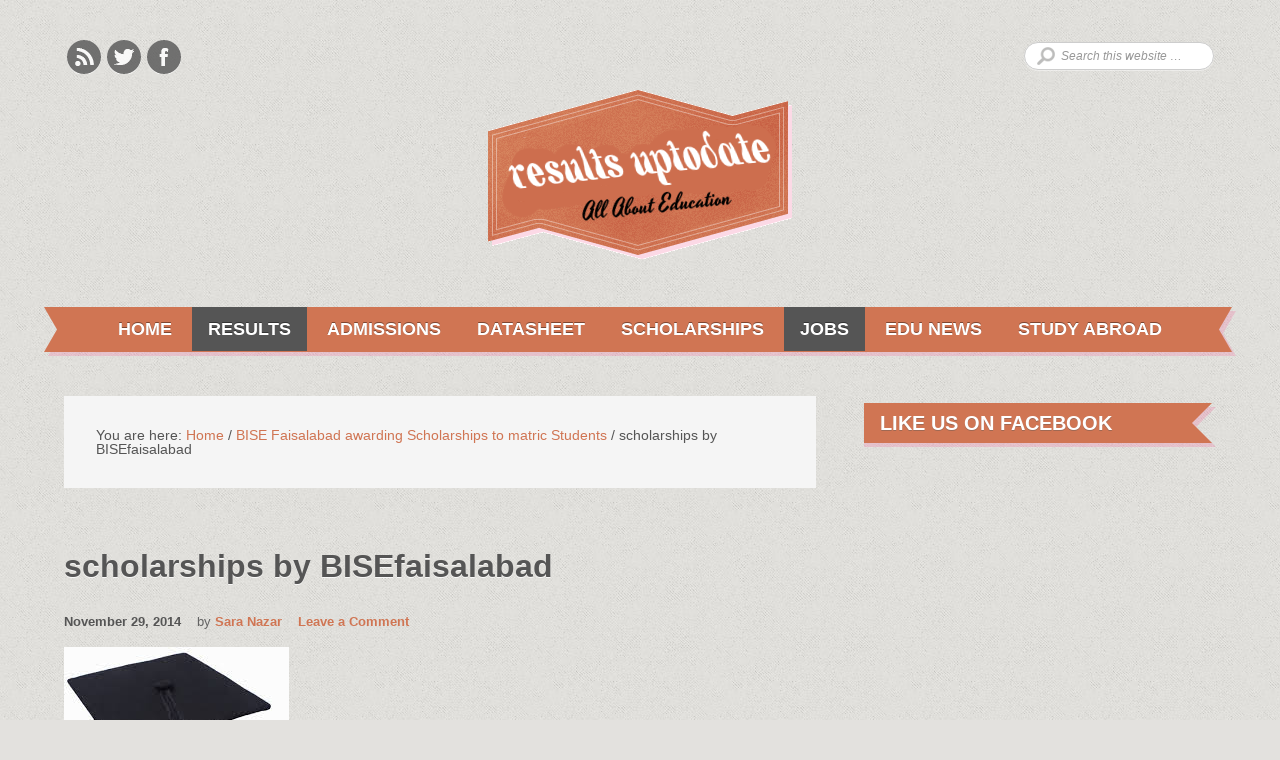

--- FILE ---
content_type: text/html; charset=UTF-8
request_url: https://www.resultsuptodate.com/local-scholarships/bise-faisalabad-awarding-scholarships-to-matric-students/attachment/scholarships-by-bisefaisalabad/
body_size: 13543
content:
<!DOCTYPE html>
<!--[if lt IE 7]><html class="no-js lt-ie9 lt-ie8 lt-ie7"> <![endif]-->
<!--[if IE 7]><html class="no-js lt-ie9 lt-ie8"> <![endif]-->
<!--[if IE 8]><html class="no-js lt-ie9"> <![endif]-->
<!--[if gt IE 8]><!--><html class="no-js"> <!--<![endif]-->
<head>
<meta http-equiv="Content-Type" content="text/html; charset=UTF-8" >
<meta http-equiv="X-UA-Compatible" content="IE=edge,chrome=1">
<meta name="viewport" content="width=device-width">
<link rel="stylesheet" href="http://fonts.googleapis.com/css?family=Goudy+Bookletter+1911|Open+Sans:300i,ri,bi,r,300,b|Open+Sans+Condensed:300,300i,b" type="text/css" />
<title>scholarships by BISEfaisalabad |</title>

		<!-- All in One SEO 4.9.1.1 - aioseo.com -->
	<meta name="robots" content="max-image-preview:large" />
	<meta name="author" content="Sara Nazar"/>
	<link rel="canonical" href="https://www.resultsuptodate.com/local-scholarships/bise-faisalabad-awarding-scholarships-to-matric-students/attachment/scholarships-by-bisefaisalabad/" />
	<meta name="generator" content="All in One SEO (AIOSEO) 4.9.1.1" />
		<meta property="og:locale" content="en_US" />
		<meta property="og:site_name" content="Results 2014 Pakistan News paper Jobs Admissions 2014 Educational news" />
		<meta property="og:type" content="article" />
		<meta property="og:title" content="scholarships by BISEfaisalabad |" />
		<meta property="og:url" content="https://www.resultsuptodate.com/local-scholarships/bise-faisalabad-awarding-scholarships-to-matric-students/attachment/scholarships-by-bisefaisalabad/" />
		<meta property="fb:admins" content="205870229621699" />
		<meta property="og:image" content="https://www.pakistani.guru/wp-content/uploads/2014/04/sara.jpg" />
		<meta property="og:image:secure_url" content="https://www.pakistani.guru/wp-content/uploads/2014/04/sara.jpg" />
		<meta property="article:published_time" content="2014-11-29T12:13:46+00:00" />
		<meta property="article:modified_time" content="2014-11-29T12:14:11+00:00" />
		<meta name="twitter:card" content="summary" />
		<meta name="twitter:title" content="scholarships by BISEfaisalabad |" />
		<meta name="twitter:image" content="http://www.pakistani.guru/wp-content/uploads/2014/04/sara.jpg" />
		<script type="application/ld+json" class="aioseo-schema">
			{"@context":"https:\/\/schema.org","@graph":[{"@type":"BreadcrumbList","@id":"https:\/\/www.resultsuptodate.com\/local-scholarships\/bise-faisalabad-awarding-scholarships-to-matric-students\/attachment\/scholarships-by-bisefaisalabad\/#breadcrumblist","itemListElement":[{"@type":"ListItem","@id":"https:\/\/www.resultsuptodate.com#listItem","position":1,"name":"Home","item":"https:\/\/www.resultsuptodate.com","nextItem":{"@type":"ListItem","@id":"https:\/\/www.resultsuptodate.com\/local-scholarships\/bise-faisalabad-awarding-scholarships-to-matric-students\/attachment\/scholarships-by-bisefaisalabad\/#listItem","name":"scholarships by BISEfaisalabad"}},{"@type":"ListItem","@id":"https:\/\/www.resultsuptodate.com\/local-scholarships\/bise-faisalabad-awarding-scholarships-to-matric-students\/attachment\/scholarships-by-bisefaisalabad\/#listItem","position":2,"name":"scholarships by BISEfaisalabad","previousItem":{"@type":"ListItem","@id":"https:\/\/www.resultsuptodate.com#listItem","name":"Home"}}]},{"@type":"ItemPage","@id":"https:\/\/www.resultsuptodate.com\/local-scholarships\/bise-faisalabad-awarding-scholarships-to-matric-students\/attachment\/scholarships-by-bisefaisalabad\/#itempage","url":"https:\/\/www.resultsuptodate.com\/local-scholarships\/bise-faisalabad-awarding-scholarships-to-matric-students\/attachment\/scholarships-by-bisefaisalabad\/","name":"scholarships by BISEfaisalabad |","inLanguage":"en-US","isPartOf":{"@id":"https:\/\/www.resultsuptodate.com\/#website"},"breadcrumb":{"@id":"https:\/\/www.resultsuptodate.com\/local-scholarships\/bise-faisalabad-awarding-scholarships-to-matric-students\/attachment\/scholarships-by-bisefaisalabad\/#breadcrumblist"},"author":{"@id":"https:\/\/www.resultsuptodate.com\/author\/nikram1\/#author"},"creator":{"@id":"https:\/\/www.resultsuptodate.com\/author\/nikram1\/#author"},"datePublished":"2014-11-29T12:13:46+00:00","dateModified":"2014-11-29T12:14:11+00:00"},{"@type":"Organization","@id":"https:\/\/www.resultsuptodate.com\/#organization","url":"https:\/\/www.resultsuptodate.com\/"},{"@type":"Person","@id":"https:\/\/www.resultsuptodate.com\/author\/nikram1\/#author","url":"https:\/\/www.resultsuptodate.com\/author\/nikram1\/","name":"Sara Nazar","image":{"@type":"ImageObject","@id":"https:\/\/www.resultsuptodate.com\/local-scholarships\/bise-faisalabad-awarding-scholarships-to-matric-students\/attachment\/scholarships-by-bisefaisalabad\/#authorImage","url":"https:\/\/secure.gravatar.com\/avatar\/4dcd3e14bd358895518e8cf4b16c6eb4dad761d15cc01e9af8c4fefea5076a52?s=96&d=mm&r=g","width":96,"height":96,"caption":"Sara Nazar"}},{"@type":"WebSite","@id":"https:\/\/www.resultsuptodate.com\/#website","url":"https:\/\/www.resultsuptodate.com\/","inLanguage":"en-US","publisher":{"@id":"https:\/\/www.resultsuptodate.com\/#organization"}}]}
		</script>
		<!-- All in One SEO -->

<link rel="alternate" type="application/rss+xml" title=" &raquo; Feed" href="http://feeds.feedburner.com/resultsuptodate" />
<link rel="alternate" type="application/rss+xml" title=" &raquo; Comments Feed" href="http://www.resultsuptodate.com/comments/feed/" />
<link rel="alternate" type="application/rss+xml" title=" &raquo; scholarships by BISEfaisalabad Comments Feed" href="https://www.resultsuptodate.com/local-scholarships/bise-faisalabad-awarding-scholarships-to-matric-students/attachment/scholarships-by-bisefaisalabad/feed/" />
<link rel="alternate" title="oEmbed (JSON)" type="application/json+oembed" href="https://www.resultsuptodate.com/wp-json/oembed/1.0/embed?url=https%3A%2F%2Fwww.resultsuptodate.com%2Flocal-scholarships%2Fbise-faisalabad-awarding-scholarships-to-matric-students%2Fattachment%2Fscholarships-by-bisefaisalabad%2F" />
<link rel="alternate" title="oEmbed (XML)" type="text/xml+oembed" href="https://www.resultsuptodate.com/wp-json/oembed/1.0/embed?url=https%3A%2F%2Fwww.resultsuptodate.com%2Flocal-scholarships%2Fbise-faisalabad-awarding-scholarships-to-matric-students%2Fattachment%2Fscholarships-by-bisefaisalabad%2F&#038;format=xml" />
<style id='wp-img-auto-sizes-contain-inline-css' type='text/css'>
img:is([sizes=auto i],[sizes^="auto," i]){contain-intrinsic-size:3000px 1500px}
/*# sourceURL=wp-img-auto-sizes-contain-inline-css */
</style>
<link rel='stylesheet' id='portlight-css' href='https://www.resultsuptodate.com/wp-content/themes/guru/style.css?ver=1.0' type='text/css' media='all' />
<style id='wp-emoji-styles-inline-css' type='text/css'>

	img.wp-smiley, img.emoji {
		display: inline !important;
		border: none !important;
		box-shadow: none !important;
		height: 1em !important;
		width: 1em !important;
		margin: 0 0.07em !important;
		vertical-align: -0.1em !important;
		background: none !important;
		padding: 0 !important;
	}
/*# sourceURL=wp-emoji-styles-inline-css */
</style>
<style id='wp-block-library-inline-css' type='text/css'>
:root{--wp-block-synced-color:#7a00df;--wp-block-synced-color--rgb:122,0,223;--wp-bound-block-color:var(--wp-block-synced-color);--wp-editor-canvas-background:#ddd;--wp-admin-theme-color:#007cba;--wp-admin-theme-color--rgb:0,124,186;--wp-admin-theme-color-darker-10:#006ba1;--wp-admin-theme-color-darker-10--rgb:0,107,160.5;--wp-admin-theme-color-darker-20:#005a87;--wp-admin-theme-color-darker-20--rgb:0,90,135;--wp-admin-border-width-focus:2px}@media (min-resolution:192dpi){:root{--wp-admin-border-width-focus:1.5px}}.wp-element-button{cursor:pointer}:root .has-very-light-gray-background-color{background-color:#eee}:root .has-very-dark-gray-background-color{background-color:#313131}:root .has-very-light-gray-color{color:#eee}:root .has-very-dark-gray-color{color:#313131}:root .has-vivid-green-cyan-to-vivid-cyan-blue-gradient-background{background:linear-gradient(135deg,#00d084,#0693e3)}:root .has-purple-crush-gradient-background{background:linear-gradient(135deg,#34e2e4,#4721fb 50%,#ab1dfe)}:root .has-hazy-dawn-gradient-background{background:linear-gradient(135deg,#faaca8,#dad0ec)}:root .has-subdued-olive-gradient-background{background:linear-gradient(135deg,#fafae1,#67a671)}:root .has-atomic-cream-gradient-background{background:linear-gradient(135deg,#fdd79a,#004a59)}:root .has-nightshade-gradient-background{background:linear-gradient(135deg,#330968,#31cdcf)}:root .has-midnight-gradient-background{background:linear-gradient(135deg,#020381,#2874fc)}:root{--wp--preset--font-size--normal:16px;--wp--preset--font-size--huge:42px}.has-regular-font-size{font-size:1em}.has-larger-font-size{font-size:2.625em}.has-normal-font-size{font-size:var(--wp--preset--font-size--normal)}.has-huge-font-size{font-size:var(--wp--preset--font-size--huge)}.has-text-align-center{text-align:center}.has-text-align-left{text-align:left}.has-text-align-right{text-align:right}.has-fit-text{white-space:nowrap!important}#end-resizable-editor-section{display:none}.aligncenter{clear:both}.items-justified-left{justify-content:flex-start}.items-justified-center{justify-content:center}.items-justified-right{justify-content:flex-end}.items-justified-space-between{justify-content:space-between}.screen-reader-text{border:0;clip-path:inset(50%);height:1px;margin:-1px;overflow:hidden;padding:0;position:absolute;width:1px;word-wrap:normal!important}.screen-reader-text:focus{background-color:#ddd;clip-path:none;color:#444;display:block;font-size:1em;height:auto;left:5px;line-height:normal;padding:15px 23px 14px;text-decoration:none;top:5px;width:auto;z-index:100000}html :where(.has-border-color){border-style:solid}html :where([style*=border-top-color]){border-top-style:solid}html :where([style*=border-right-color]){border-right-style:solid}html :where([style*=border-bottom-color]){border-bottom-style:solid}html :where([style*=border-left-color]){border-left-style:solid}html :where([style*=border-width]){border-style:solid}html :where([style*=border-top-width]){border-top-style:solid}html :where([style*=border-right-width]){border-right-style:solid}html :where([style*=border-bottom-width]){border-bottom-style:solid}html :where([style*=border-left-width]){border-left-style:solid}html :where(img[class*=wp-image-]){height:auto;max-width:100%}:where(figure){margin:0 0 1em}html :where(.is-position-sticky){--wp-admin--admin-bar--position-offset:var(--wp-admin--admin-bar--height,0px)}@media screen and (max-width:600px){html :where(.is-position-sticky){--wp-admin--admin-bar--position-offset:0px}}

/*# sourceURL=wp-block-library-inline-css */
</style><style id='global-styles-inline-css' type='text/css'>
:root{--wp--preset--aspect-ratio--square: 1;--wp--preset--aspect-ratio--4-3: 4/3;--wp--preset--aspect-ratio--3-4: 3/4;--wp--preset--aspect-ratio--3-2: 3/2;--wp--preset--aspect-ratio--2-3: 2/3;--wp--preset--aspect-ratio--16-9: 16/9;--wp--preset--aspect-ratio--9-16: 9/16;--wp--preset--color--black: #000000;--wp--preset--color--cyan-bluish-gray: #abb8c3;--wp--preset--color--white: #ffffff;--wp--preset--color--pale-pink: #f78da7;--wp--preset--color--vivid-red: #cf2e2e;--wp--preset--color--luminous-vivid-orange: #ff6900;--wp--preset--color--luminous-vivid-amber: #fcb900;--wp--preset--color--light-green-cyan: #7bdcb5;--wp--preset--color--vivid-green-cyan: #00d084;--wp--preset--color--pale-cyan-blue: #8ed1fc;--wp--preset--color--vivid-cyan-blue: #0693e3;--wp--preset--color--vivid-purple: #9b51e0;--wp--preset--gradient--vivid-cyan-blue-to-vivid-purple: linear-gradient(135deg,rgb(6,147,227) 0%,rgb(155,81,224) 100%);--wp--preset--gradient--light-green-cyan-to-vivid-green-cyan: linear-gradient(135deg,rgb(122,220,180) 0%,rgb(0,208,130) 100%);--wp--preset--gradient--luminous-vivid-amber-to-luminous-vivid-orange: linear-gradient(135deg,rgb(252,185,0) 0%,rgb(255,105,0) 100%);--wp--preset--gradient--luminous-vivid-orange-to-vivid-red: linear-gradient(135deg,rgb(255,105,0) 0%,rgb(207,46,46) 100%);--wp--preset--gradient--very-light-gray-to-cyan-bluish-gray: linear-gradient(135deg,rgb(238,238,238) 0%,rgb(169,184,195) 100%);--wp--preset--gradient--cool-to-warm-spectrum: linear-gradient(135deg,rgb(74,234,220) 0%,rgb(151,120,209) 20%,rgb(207,42,186) 40%,rgb(238,44,130) 60%,rgb(251,105,98) 80%,rgb(254,248,76) 100%);--wp--preset--gradient--blush-light-purple: linear-gradient(135deg,rgb(255,206,236) 0%,rgb(152,150,240) 100%);--wp--preset--gradient--blush-bordeaux: linear-gradient(135deg,rgb(254,205,165) 0%,rgb(254,45,45) 50%,rgb(107,0,62) 100%);--wp--preset--gradient--luminous-dusk: linear-gradient(135deg,rgb(255,203,112) 0%,rgb(199,81,192) 50%,rgb(65,88,208) 100%);--wp--preset--gradient--pale-ocean: linear-gradient(135deg,rgb(255,245,203) 0%,rgb(182,227,212) 50%,rgb(51,167,181) 100%);--wp--preset--gradient--electric-grass: linear-gradient(135deg,rgb(202,248,128) 0%,rgb(113,206,126) 100%);--wp--preset--gradient--midnight: linear-gradient(135deg,rgb(2,3,129) 0%,rgb(40,116,252) 100%);--wp--preset--font-size--small: 13px;--wp--preset--font-size--medium: 20px;--wp--preset--font-size--large: 36px;--wp--preset--font-size--x-large: 42px;--wp--preset--spacing--20: 0.44rem;--wp--preset--spacing--30: 0.67rem;--wp--preset--spacing--40: 1rem;--wp--preset--spacing--50: 1.5rem;--wp--preset--spacing--60: 2.25rem;--wp--preset--spacing--70: 3.38rem;--wp--preset--spacing--80: 5.06rem;--wp--preset--shadow--natural: 6px 6px 9px rgba(0, 0, 0, 0.2);--wp--preset--shadow--deep: 12px 12px 50px rgba(0, 0, 0, 0.4);--wp--preset--shadow--sharp: 6px 6px 0px rgba(0, 0, 0, 0.2);--wp--preset--shadow--outlined: 6px 6px 0px -3px rgb(255, 255, 255), 6px 6px rgb(0, 0, 0);--wp--preset--shadow--crisp: 6px 6px 0px rgb(0, 0, 0);}:where(.is-layout-flex){gap: 0.5em;}:where(.is-layout-grid){gap: 0.5em;}body .is-layout-flex{display: flex;}.is-layout-flex{flex-wrap: wrap;align-items: center;}.is-layout-flex > :is(*, div){margin: 0;}body .is-layout-grid{display: grid;}.is-layout-grid > :is(*, div){margin: 0;}:where(.wp-block-columns.is-layout-flex){gap: 2em;}:where(.wp-block-columns.is-layout-grid){gap: 2em;}:where(.wp-block-post-template.is-layout-flex){gap: 1.25em;}:where(.wp-block-post-template.is-layout-grid){gap: 1.25em;}.has-black-color{color: var(--wp--preset--color--black) !important;}.has-cyan-bluish-gray-color{color: var(--wp--preset--color--cyan-bluish-gray) !important;}.has-white-color{color: var(--wp--preset--color--white) !important;}.has-pale-pink-color{color: var(--wp--preset--color--pale-pink) !important;}.has-vivid-red-color{color: var(--wp--preset--color--vivid-red) !important;}.has-luminous-vivid-orange-color{color: var(--wp--preset--color--luminous-vivid-orange) !important;}.has-luminous-vivid-amber-color{color: var(--wp--preset--color--luminous-vivid-amber) !important;}.has-light-green-cyan-color{color: var(--wp--preset--color--light-green-cyan) !important;}.has-vivid-green-cyan-color{color: var(--wp--preset--color--vivid-green-cyan) !important;}.has-pale-cyan-blue-color{color: var(--wp--preset--color--pale-cyan-blue) !important;}.has-vivid-cyan-blue-color{color: var(--wp--preset--color--vivid-cyan-blue) !important;}.has-vivid-purple-color{color: var(--wp--preset--color--vivid-purple) !important;}.has-black-background-color{background-color: var(--wp--preset--color--black) !important;}.has-cyan-bluish-gray-background-color{background-color: var(--wp--preset--color--cyan-bluish-gray) !important;}.has-white-background-color{background-color: var(--wp--preset--color--white) !important;}.has-pale-pink-background-color{background-color: var(--wp--preset--color--pale-pink) !important;}.has-vivid-red-background-color{background-color: var(--wp--preset--color--vivid-red) !important;}.has-luminous-vivid-orange-background-color{background-color: var(--wp--preset--color--luminous-vivid-orange) !important;}.has-luminous-vivid-amber-background-color{background-color: var(--wp--preset--color--luminous-vivid-amber) !important;}.has-light-green-cyan-background-color{background-color: var(--wp--preset--color--light-green-cyan) !important;}.has-vivid-green-cyan-background-color{background-color: var(--wp--preset--color--vivid-green-cyan) !important;}.has-pale-cyan-blue-background-color{background-color: var(--wp--preset--color--pale-cyan-blue) !important;}.has-vivid-cyan-blue-background-color{background-color: var(--wp--preset--color--vivid-cyan-blue) !important;}.has-vivid-purple-background-color{background-color: var(--wp--preset--color--vivid-purple) !important;}.has-black-border-color{border-color: var(--wp--preset--color--black) !important;}.has-cyan-bluish-gray-border-color{border-color: var(--wp--preset--color--cyan-bluish-gray) !important;}.has-white-border-color{border-color: var(--wp--preset--color--white) !important;}.has-pale-pink-border-color{border-color: var(--wp--preset--color--pale-pink) !important;}.has-vivid-red-border-color{border-color: var(--wp--preset--color--vivid-red) !important;}.has-luminous-vivid-orange-border-color{border-color: var(--wp--preset--color--luminous-vivid-orange) !important;}.has-luminous-vivid-amber-border-color{border-color: var(--wp--preset--color--luminous-vivid-amber) !important;}.has-light-green-cyan-border-color{border-color: var(--wp--preset--color--light-green-cyan) !important;}.has-vivid-green-cyan-border-color{border-color: var(--wp--preset--color--vivid-green-cyan) !important;}.has-pale-cyan-blue-border-color{border-color: var(--wp--preset--color--pale-cyan-blue) !important;}.has-vivid-cyan-blue-border-color{border-color: var(--wp--preset--color--vivid-cyan-blue) !important;}.has-vivid-purple-border-color{border-color: var(--wp--preset--color--vivid-purple) !important;}.has-vivid-cyan-blue-to-vivid-purple-gradient-background{background: var(--wp--preset--gradient--vivid-cyan-blue-to-vivid-purple) !important;}.has-light-green-cyan-to-vivid-green-cyan-gradient-background{background: var(--wp--preset--gradient--light-green-cyan-to-vivid-green-cyan) !important;}.has-luminous-vivid-amber-to-luminous-vivid-orange-gradient-background{background: var(--wp--preset--gradient--luminous-vivid-amber-to-luminous-vivid-orange) !important;}.has-luminous-vivid-orange-to-vivid-red-gradient-background{background: var(--wp--preset--gradient--luminous-vivid-orange-to-vivid-red) !important;}.has-very-light-gray-to-cyan-bluish-gray-gradient-background{background: var(--wp--preset--gradient--very-light-gray-to-cyan-bluish-gray) !important;}.has-cool-to-warm-spectrum-gradient-background{background: var(--wp--preset--gradient--cool-to-warm-spectrum) !important;}.has-blush-light-purple-gradient-background{background: var(--wp--preset--gradient--blush-light-purple) !important;}.has-blush-bordeaux-gradient-background{background: var(--wp--preset--gradient--blush-bordeaux) !important;}.has-luminous-dusk-gradient-background{background: var(--wp--preset--gradient--luminous-dusk) !important;}.has-pale-ocean-gradient-background{background: var(--wp--preset--gradient--pale-ocean) !important;}.has-electric-grass-gradient-background{background: var(--wp--preset--gradient--electric-grass) !important;}.has-midnight-gradient-background{background: var(--wp--preset--gradient--midnight) !important;}.has-small-font-size{font-size: var(--wp--preset--font-size--small) !important;}.has-medium-font-size{font-size: var(--wp--preset--font-size--medium) !important;}.has-large-font-size{font-size: var(--wp--preset--font-size--large) !important;}.has-x-large-font-size{font-size: var(--wp--preset--font-size--x-large) !important;}
/*# sourceURL=global-styles-inline-css */
</style>

<style id='classic-theme-styles-inline-css' type='text/css'>
/*! This file is auto-generated */
.wp-block-button__link{color:#fff;background-color:#32373c;border-radius:9999px;box-shadow:none;text-decoration:none;padding:calc(.667em + 2px) calc(1.333em + 2px);font-size:1.125em}.wp-block-file__button{background:#32373c;color:#fff;text-decoration:none}
/*# sourceURL=/wp-includes/css/classic-themes.min.css */
</style>
<link rel='stylesheet' id='cptch_stylesheet-css' href='https://www.resultsuptodate.com/wp-content/plugins/captcha/css/front_end_style.css?ver=4.4.5' type='text/css' media='all' />
<link rel='stylesheet' id='dashicons-css' href='https://www.resultsuptodate.com/wp-includes/css/dashicons.min.css?ver=6.9' type='text/css' media='all' />
<link rel='stylesheet' id='cptch_desktop_style-css' href='https://www.resultsuptodate.com/wp-content/plugins/captcha/css/desktop_style.css?ver=4.4.5' type='text/css' media='all' />
<link rel='stylesheet' id='fancybox-css' href='https://www.resultsuptodate.com/wp-content/plugins/easy-fancybox/fancybox/1.5.4/jquery.fancybox.min.css?ver=6.9' type='text/css' media='screen' />
<style id='fancybox-inline-css' type='text/css'>
#fancybox-overlay{background-attachment:fixed;background-image:url("https://www.resultsuptodate.com/wp-content/plugins/easy-fancybox/images/light-mask.png");background-position:center;background-repeat:no-repeat;background-size:100% 100%}#fancybox-outer{background:#fff}#fancybox-content{background:#fff;border-color:#fff;color:inherit;}#fancybox-title,#fancybox-title-float-main{color:#fff}
/*# sourceURL=fancybox-inline-css */
</style>
<script type="text/javascript" src="https://www.resultsuptodate.com/wp-includes/js/jquery/jquery.min.js?ver=3.7.1" id="jquery-core-js"></script>
<script type="text/javascript" src="https://www.resultsuptodate.com/wp-includes/js/jquery/jquery-migrate.min.js?ver=3.4.1" id="jquery-migrate-js"></script>
<script type="text/javascript" src="https://www.resultsuptodate.com/wp-content/themes/guru/js/modernizr.min.js" id="ga-modernizr-js"></script>
<link rel="https://api.w.org/" href="https://www.resultsuptodate.com/wp-json/" /><link rel="alternate" title="JSON" type="application/json" href="https://www.resultsuptodate.com/wp-json/wp/v2/media/1944" /><link rel="EditURI" type="application/rsd+xml" title="RSD" href="https://www.resultsuptodate.com/xmlrpc.php?rsd" />
<meta name="generator" content="WordPress 6.9" />
<link rel='shortlink' href='https://www.resultsuptodate.com/?p=1944' />
<link rel="icon" href="https://www.resultsuptodate.com/wp-content/themes/genesis/images/favicon.ico" />
<link rel="pingback" href="https://www.resultsuptodate.com/xmlrpc.php" />
<script>
  (function(i,s,o,g,r,a,m){i['GoogleAnalyticsObject']=r;i[r]=i[r]||function(){
  (i[r].q=i[r].q||[]).push(arguments)},i[r].l=1*new Date();a=s.createElement(o),
  m=s.getElementsByTagName(o)[0];a.async=1;a.src=g;m.parentNode.insertBefore(a,m)
  })(window,document,'script','//www.google-analytics.com/analytics.js','ga');

  ga('create', 'UA-48045420-3', 'auto');
  ga('send', 'pageview');

</script><style type="text/css">.recentcomments a{display:inline !important;padding:0 !important;margin:0 !important;}</style></head>
<body class="attachment wp-singular attachment-template-default single single-attachment postid-1944 attachmentid-1944 attachment-jpeg wp-theme-genesis wp-child-theme-guru header-image header-full-width content-sidebar"><div id="wrap"><div id="ga-topbar"><div class="wrap"><ul id="social-profiles">				<li class='rss-feeds'>
					<a href='http://feeds.feedburner.com/resultsuptodate' target='_blank' title='Rss Feeds'>Rss Feeds</a>
				</li>
								<li class='twitter'>
					<a href='https://twitter.com/PakistaniGuru' target='_blank' title='Twitter'>Twitter</a>
				</li>
								<li class='facebook'>
					<a href='https://www.facebook.com/pakistaniguru' target='_blank' title='Facebook'>Facebook</a>
				</li>
				</ul><form method="get" class="searchform search-form" action="https://www.resultsuptodate.com/" role="search" ><input type="text" value="Search this website &#x02026;" name="s" class="s search-input" onfocus="if ('Search this website &#x2026;' === this.value) {this.value = '';}" onblur="if ('' === this.value) {this.value = 'Search this website &#x2026;';}" /><input type="submit" class="searchsubmit search-submit" value="Search" /></form></div></div><header id="header"><div class="wrap"><div id="title-area"><p id="title"><a href="https://www.resultsuptodate.com/"></a></p></div></div></header><!--end #header--><nav id="nav"><ul id="menu-primary" class="menu genesis-nav-menu menu-primary js-superfish"><li id="menu-item-137" class="menu-item menu-item-type-custom menu-item-object-custom menu-item-home menu-item-137"><a href="http://www.resultsuptodate.com/">Home</a></li>
<li id="menu-item-264" class="menu-item menu-item-type-post_type menu-item-object-page menu-item-has-children menu-item-264"><a href="https://www.resultsuptodate.com/class-results-pakistan/">Results</a>
<ul class="sub-menu">
	<li id="menu-item-229" class="menu-item menu-item-type-taxonomy menu-item-object-category menu-item-229"><a href="https://www.resultsuptodate.com/5th-class-result/">5th class Result</a></li>
	<li id="menu-item-230" class="menu-item menu-item-type-taxonomy menu-item-object-category menu-item-230"><a href="https://www.resultsuptodate.com/8th-class-result/">8th class Result</a></li>
	<li id="menu-item-234" class="menu-item menu-item-type-taxonomy menu-item-object-category menu-item-234"><a href="https://www.resultsuptodate.com/9th-class-result/">9th class Result</a></li>
	<li id="menu-item-356" class="menu-item menu-item-type-taxonomy menu-item-object-category menu-item-356"><a href="https://www.resultsuptodate.com/10th-class-result/">10th Class Result</a></li>
	<li id="menu-item-357" class="menu-item menu-item-type-taxonomy menu-item-object-category menu-item-357"><a href="https://www.resultsuptodate.com/inter-result-part-1/">Inter Result Part 1</a></li>
	<li id="menu-item-232" class="menu-item menu-item-type-taxonomy menu-item-object-category menu-item-232"><a href="https://www.resultsuptodate.com/inter-result-part-2/">Inter Result Part 2</a></li>
	<li id="menu-item-231" class="menu-item menu-item-type-taxonomy menu-item-object-category menu-item-231"><a href="https://www.resultsuptodate.com/bachelor-result/">Bachelor Result</a></li>
	<li id="menu-item-233" class="menu-item menu-item-type-taxonomy menu-item-object-category menu-item-233"><a href="https://www.resultsuptodate.com/master-part-1-result/">Master Part 1 Result</a></li>
	<li id="menu-item-358" class="menu-item menu-item-type-taxonomy menu-item-object-category menu-item-358"><a href="https://www.resultsuptodate.com/master-part-2-result/">Master Part 2 Result</a></li>
</ul>
</li>
<li id="menu-item-283" class="menu-item menu-item-type-post_type menu-item-object-page menu-item-has-children menu-item-283"><a href="https://www.resultsuptodate.com/admissions-in-pakistan/" title="Admissions in Pakistan">Admissions</a>
<ul class="sub-menu">
	<li id="menu-item-220" class="menu-item menu-item-type-taxonomy menu-item-object-category menu-item-220"><a href="https://www.resultsuptodate.com/school-admission/">School Admission</a></li>
	<li id="menu-item-219" class="menu-item menu-item-type-taxonomy menu-item-object-category menu-item-219"><a href="https://www.resultsuptodate.com/matric-admission/">Matric Admission</a></li>
	<li id="menu-item-217" class="menu-item menu-item-type-taxonomy menu-item-object-category menu-item-217"><a href="https://www.resultsuptodate.com/inter-admission/">Inter Admission</a></li>
	<li id="menu-item-215" class="menu-item menu-item-type-taxonomy menu-item-object-category menu-item-215"><a href="https://www.resultsuptodate.com/bachelor-admission/">Bachelor Admission</a></li>
	<li id="menu-item-218" class="menu-item menu-item-type-taxonomy menu-item-object-category menu-item-218"><a href="https://www.resultsuptodate.com/master-admission/">Master Admission</a></li>
	<li id="menu-item-216" class="menu-item menu-item-type-taxonomy menu-item-object-category menu-item-216"><a href="https://www.resultsuptodate.com/diploma-course-admission/">Diploma &#038; course Admission</a></li>
</ul>
</li>
<li id="menu-item-282" class="menu-item menu-item-type-post_type menu-item-object-page menu-item-has-children menu-item-282"><a href="https://www.resultsuptodate.com/datasheet-14-20/" title="Datasheet Pakistan">Datasheet</a>
<ul class="sub-menu">
	<li id="menu-item-221" class="menu-item menu-item-type-taxonomy menu-item-object-category menu-item-221"><a href="https://www.resultsuptodate.com/5th-class-date-sheet/">5th class date sheet</a></li>
	<li id="menu-item-222" class="menu-item menu-item-type-taxonomy menu-item-object-category menu-item-222"><a href="https://www.resultsuptodate.com/8th-class-date-sheet/">8th class date sheet</a></li>
	<li id="menu-item-225" class="menu-item menu-item-type-taxonomy menu-item-object-category menu-item-225"><a href="https://www.resultsuptodate.com/matric-date-sheet/">Matric Date Sheet</a></li>
	<li id="menu-item-226" class="menu-item menu-item-type-taxonomy menu-item-object-category menu-item-226"><a href="https://www.resultsuptodate.com/inter-date-sheet/">Inter date sheet</a></li>
	<li id="menu-item-223" class="menu-item menu-item-type-taxonomy menu-item-object-category menu-item-223"><a href="https://www.resultsuptodate.com/bachelor-date-sheet/">Bachelor Date sheet</a></li>
	<li id="menu-item-224" class="menu-item menu-item-type-taxonomy menu-item-object-category menu-item-224"><a href="https://www.resultsuptodate.com/master-date-sheet/">Master Date Sheet</a></li>
</ul>
</li>
<li id="menu-item-281" class="menu-item menu-item-type-post_type menu-item-object-page menu-item-has-children menu-item-281"><a href="https://www.resultsuptodate.com/scholarships-for-pakistani-students/" title="Scholarships for Pakistani Students">Scholarships</a>
<ul class="sub-menu">
	<li id="menu-item-227" class="menu-item menu-item-type-taxonomy menu-item-object-category menu-item-227"><a href="https://www.resultsuptodate.com/international-scholarships/">International Scholarships</a></li>
	<li id="menu-item-228" class="menu-item menu-item-type-taxonomy menu-item-object-category menu-item-228"><a href="https://www.resultsuptodate.com/local-scholarships/">Local Scholarships</a></li>
</ul>
</li>
<li id="menu-item-267" class="menu-item menu-item-type-post_type menu-item-object-page menu-item-has-children menu-item-267"><a href="https://www.resultsuptodate.com/jobs-in-pakistan/" title="Jobs in Pakistan">Jobs</a>
<ul class="sub-menu">
	<li id="menu-item-238" class="menu-item menu-item-type-taxonomy menu-item-object-category menu-item-238"><a href="https://www.resultsuptodate.com/newspaper-jobs/">Newspaper Jobs</a></li>
	<li id="menu-item-237" class="menu-item menu-item-type-taxonomy menu-item-object-category menu-item-237"><a href="https://www.resultsuptodate.com/internship-jobs/">Internship Jobs</a></li>
	<li id="menu-item-239" class="menu-item menu-item-type-taxonomy menu-item-object-category menu-item-239"><a href="https://www.resultsuptodate.com/private-jobs/">Private Jobs</a></li>
	<li id="menu-item-235" class="menu-item menu-item-type-taxonomy menu-item-object-category menu-item-235"><a href="https://www.resultsuptodate.com/government-jobs/">Government Jobs</a></li>
	<li id="menu-item-236" class="menu-item menu-item-type-taxonomy menu-item-object-category menu-item-236"><a href="https://www.resultsuptodate.com/international-jobs/">International Jobs</a></li>
</ul>
</li>
<li id="menu-item-280" class="menu-item menu-item-type-post_type menu-item-object-page menu-item-has-children menu-item-280"><a href="https://www.resultsuptodate.com/educational-news-pakistan/" title="Educational News Pakistan">Edu News</a>
<ul class="sub-menu">
	<li id="menu-item-240" class="menu-item menu-item-type-taxonomy menu-item-object-category menu-item-240"><a href="https://www.resultsuptodate.com/events/">Events</a></li>
	<li id="menu-item-241" class="menu-item menu-item-type-taxonomy menu-item-object-category menu-item-241"><a href="https://www.resultsuptodate.com/opportunities/">Opportunities</a></li>
</ul>
</li>
<li id="menu-item-279" class="menu-item menu-item-type-post_type menu-item-object-page menu-item-has-children menu-item-279"><a href="https://www.resultsuptodate.com/study-abroad-pakistan/" title="Study Abroad Pakistan">Study Abroad</a>
<ul class="sub-menu">
	<li id="menu-item-243" class="menu-item menu-item-type-taxonomy menu-item-object-category menu-item-243"><a href="https://www.resultsuptodate.com/study-in-australia/">Study in Australia</a></li>
	<li id="menu-item-244" class="menu-item menu-item-type-taxonomy menu-item-object-category menu-item-244"><a href="https://www.resultsuptodate.com/study-in-canada/">Study in Canada</a></li>
	<li id="menu-item-247" class="menu-item menu-item-type-taxonomy menu-item-object-category menu-item-247"><a href="https://www.resultsuptodate.com/study-in-usa/">Study in USA</a></li>
	<li id="menu-item-246" class="menu-item menu-item-type-taxonomy menu-item-object-category menu-item-246"><a href="https://www.resultsuptodate.com/study-in-uk/">Study in UK</a></li>
	<li id="menu-item-245" class="menu-item menu-item-type-taxonomy menu-item-object-category menu-item-245"><a href="https://www.resultsuptodate.com/study-in-china/">Study in China</a></li>
	<li id="menu-item-242" class="menu-item menu-item-type-taxonomy menu-item-object-category menu-item-242"><a href="https://www.resultsuptodate.com/study-abroad-consultants/">Study Abroad Consultants</a></li>
</ul>
</li>
</ul></nav><div id="inner"><div id="content-sidebar-wrap"><div id="content" class="hfeed"><div class="breadcrumb">You are here: <a href="https://www.resultsuptodate.com/"><span class="breadcrumb-link-text-wrap" itemprop="name">Home</span></a> <span aria-label="breadcrumb separator">/</span> <a href="https://www.resultsuptodate.com/local-scholarships/bise-faisalabad-awarding-scholarships-to-matric-students/"><span class="breadcrumb-link-text-wrap" itemprop="name">BISE Faisalabad awarding Scholarships to matric Students </span></a> <span aria-label="breadcrumb separator">/</span> scholarships by BISEfaisalabad</div><div class="post-1944 attachment type-attachment status-inherit hentry entry"><h1 class="entry-title">scholarships by BISEfaisalabad</h1>
<div class="post-info"><span class="date published time" title="2014-11-29T12:13:46+00:00">November 29, 2014</span>  by <span class="author vcard"><span class="fn"><a href="https://www.resultsuptodate.com/author/nikram1/" rel="author">Sara Nazar</a></span></span> <span class="post-comments"><a href="https://www.resultsuptodate.com/local-scholarships/bise-faisalabad-awarding-scholarships-to-matric-students/attachment/scholarships-by-bisefaisalabad/#respond">Leave a Comment</a></span> </div><div class="entry-content"><p class="attachment"><a href='https://www.resultsuptodate.com/wp-content/uploads/2014/11/scholarships-by-BISEfaisalabad.jpg'><img decoding="async" width="225" height="225" src="https://www.resultsuptodate.com/wp-content/uploads/2014/11/scholarships-by-BISEfaisalabad.jpg" class="attachment-medium size-medium" alt="bise Faisalabad scholarships 2014" srcset="https://www.resultsuptodate.com/wp-content/uploads/2014/11/scholarships-by-BISEfaisalabad.jpg 225w, https://www.resultsuptodate.com/wp-content/uploads/2014/11/scholarships-by-BISEfaisalabad-150x150.jpg 150w" sizes="(max-width: 225px) 100vw, 225px" /></a></p>
</div><div class="post-meta"> </div></div><div class="author-box"><div><img alt='' src='https://secure.gravatar.com/avatar/4dcd3e14bd358895518e8cf4b16c6eb4dad761d15cc01e9af8c4fefea5076a52?s=70&#038;d=mm&#038;r=g' srcset='https://secure.gravatar.com/avatar/4dcd3e14bd358895518e8cf4b16c6eb4dad761d15cc01e9af8c4fefea5076a52?s=140&#038;d=mm&#038;r=g 2x' class='avatar avatar-70 photo' height='70' width='70' decoding='async'/> <strong>About Sara Nazar</strong><br /><p>I am working as content writer for Pakistani.guru since last an year and really have some great experience and i also enthusiastic to reply against your comments and questions, so don't shy, do ask any education related question.</p>
</div></div>	<div id="respond" class="comment-respond">
		<h3 id="reply-title" class="comment-reply-title">Speak Your Mind <small><a rel="nofollow" id="cancel-comment-reply-link" href="/local-scholarships/bise-faisalabad-awarding-scholarships-to-matric-students/attachment/scholarships-by-bisefaisalabad/#respond" style="display:none;">Cancel reply</a></small></h3><form action="https://www.resultsuptodate.com/wp-comments-post.php" method="post" id="commentform" class="comment-form"><p class="comment-form-comment"><textarea id="comment" name="comment" cols="45" rows="8" tabindex="4" aria-required="true"></textarea></p><p class="comment-form-author"><input id="author" name="author" type="text" value="" size="30" tabindex="1" aria-required="true" /><label for="author">Name</label> <span class="required">*</span></p>
<p class="comment-form-email"><input id="email" name="email" type="text" value="" size="30" tabindex="2" aria-required="true" /><label for="email">Email</label> <span class="required">*</span></p>
<p class="comment-form-url"><input id="url" name="url" type="text" value="" size="30" tabindex="3" /><label for="url">Website</label></p>
<p class="cptch_block"><span class="cptch_title">Solve captcha<span class="required"> *</span></span><span class="cptch_wrap cptch_math_actions">
				<label class="cptch_label" for="cptch_input_72"><span class="cptch_span"><input id="cptch_input_72" class="cptch_input cptch_wp_comments" type="text" autocomplete="off" name="cptch_number" value="" maxlength="2" size="2" aria-required="true" required="required" style="margin-bottom:0;display:inline;font-size: 12px;width: 40px;" /></span>
					<span class="cptch_span">&nbsp;&minus;&nbsp;</span>
					<span class="cptch_span">1</span>
					<span class="cptch_span">&nbsp;=&nbsp;</span>
					<span class="cptch_span">f&#111;u&#114;</span>
					<input type="hidden" name="cptch_result" value="a2E=" /><input type="hidden" name="cptch_time" value="1769711648" />
					<input type="hidden" name="cptch_form" value="wp_comments" />
				</label><span class="cptch_reload_button_wrap hide-if-no-js">
					<noscript>
						<style type="text/css">
							.hide-if-no-js {
								display: none !important;
							}
						</style>
					</noscript>
					<span class="cptch_reload_button dashicons dashicons-update"></span>
				</span></span></p><p class="form-submit"><input name="submit" type="submit" id="submit" class="submit" value="Post Comment" /> <input type='hidden' name='comment_post_ID' value='1944' id='comment_post_ID' />
<input type='hidden' name='comment_parent' id='comment_parent' value='0' />
</p></form>	</div><!-- #respond -->
	</div><aside id="sidebar" class="sidebar widget-area">
<div id="ga-facebook-likebox-4" class="widget ga-facebook-likebox"><div class="widget-wrap"><h4 class="widget-title widgettitle">Like us on Facebook</h4>
<div class="widgetbody ga-widgetbody"><iframe src="//www.facebook.com/plugins/likebox.php?href=https%3A%2F%2Fwww.facebook.com%2Fpakistaniguru&amp;width=352&amp;height=240&amp;show_faces=true&amp;colorscheme=light&amp;stream=false&amp;border_color=&amp;header=false" scrolling="no" frameborder="0" style="border:none; overflow:hidden; width:352px; height:240px;" allowTransparency="true"></iframe></div></div></div>
<div id="categories-5" class="widget widget_categories"><div class="widget-wrap"><h4 class="widget-title widgettitle">Site Top Categories</h4>

			<ul>
					<li class="cat-item cat-item-805"><a href="https://www.resultsuptodate.com/10-class-date-2015-bise-di-khan/">10 class date 2015 BISE DI KHAN</a>
</li>
	<li class="cat-item cat-item-804"><a href="https://www.resultsuptodate.com/10-class-date-sheet-2015-bise-abbottabad/">10 class date sheet 2015 BISE Abbottabad</a>
</li>
	<li class="cat-item cat-item-789"><a href="https://www.resultsuptodate.com/10-class-date-sheet-2015-bise-malakand/">10 class date sheet 2015 Bise Malakand</a>
</li>
	<li class="cat-item cat-item-773"><a href="https://www.resultsuptodate.com/10-class-date-sheet-2015-bise-multan/">10 class date sheet 2015 BISE Multan</a>
</li>
	<li class="cat-item cat-item-794"><a href="https://www.resultsuptodate.com/10-th-class-date-sheet-2015-bise-mardan/">10 th class date sheet 2015 BISE Mardan</a>
</li>
	<li class="cat-item cat-item-814"><a href="https://www.resultsuptodate.com/10th-class-date-sheet-2015-bise-banu/">10th class date sheet 2015 BISE Banu</a>
</li>
	<li class="cat-item cat-item-818"><a href="https://www.resultsuptodate.com/10th-class-date-sheet-2015-bise-karachi/">10th class date sheet 2015 BISE karachi</a>
</li>
	<li class="cat-item cat-item-810"><a href="https://www.resultsuptodate.com/10th-class-date-sheet-2015-bise-kohat/">10th class date sheet 2015 Bise Kohat</a>
</li>
	<li class="cat-item cat-item-800"><a href="https://www.resultsuptodate.com/10th-class-date-sheet-2015-bise-sawat/">10th class date sheet 2015 BISE sawat</a>
</li>
	<li class="cat-item cat-item-82"><a href="https://www.resultsuptodate.com/10th-class-result/">10th Class Result</a>
<ul class='children'>
	<li class="cat-item cat-item-142"><a href="https://www.resultsuptodate.com/10th-class-result/punjab-boards/">Punjab boards</a>
	<ul class='children'>
	<li class="cat-item cat-item-143"><a href="https://www.resultsuptodate.com/10th-class-result/punjab-boards/matric-supplementary-results/">Matric Supplementary results</a>
</li>
	</ul>
</li>
</ul>
</li>
	<li class="cat-item cat-item-40"><a href="https://www.resultsuptodate.com/5th-class-date-sheet/">5th class date sheet</a>
</li>
	<li class="cat-item cat-item-68"><a href="https://www.resultsuptodate.com/5th-class-result/">5th class Result</a>
</li>
	<li class="cat-item cat-item-820"><a href="https://www.resultsuptodate.com/5th-class-roll-number-slips/">5th class Roll Number Slips</a>
</li>
	<li class="cat-item cat-item-41"><a href="https://www.resultsuptodate.com/8th-class-date-sheet/">8th class date sheet</a>
</li>
	<li class="cat-item cat-item-69"><a href="https://www.resultsuptodate.com/8th-class-result/">8th class Result</a>
</li>
	<li class="cat-item cat-item-825"><a href="https://www.resultsuptodate.com/8th-class-roll-number-slip/">8th class Roll Number Slip</a>
</li>
	<li class="cat-item cat-item-79"><a href="https://www.resultsuptodate.com/9th-class-result/">9th class Result</a>
</li>
	<li class="cat-item cat-item-923"><a href="https://www.resultsuptodate.com/admissions/">Admissions</a>
</li>
	<li class="cat-item cat-item-921"><a href="https://www.resultsuptodate.com/agha-khan-board-results-2015/">Agha Khan board Results 2015</a>
</li>
	<li class="cat-item cat-item-914"><a href="https://www.resultsuptodate.com/ajk-board-9th-class-results-2015/">AJK Board 9th Class Results 2015</a>
</li>
	<li class="cat-item cat-item-37"><a href="https://www.resultsuptodate.com/bachelor-admission/">Bachelor Admission</a>
</li>
	<li class="cat-item cat-item-75"><a href="https://www.resultsuptodate.com/bachelor-date-sheet/">Bachelor Date sheet</a>
</li>
	<li class="cat-item cat-item-73"><a href="https://www.resultsuptodate.com/bachelor-result/">Bachelor Result</a>
</li>
	<li class="cat-item cat-item-922"><a href="https://www.resultsuptodate.com/bahawalpur-8th-class-results-2015/">Bahawalpur 8th CLass Results 2015</a>
</li>
	<li class="cat-item cat-item-67"><a href="https://www.resultsuptodate.com/balochistan-board-results/">Balochistan Board Results</a>
</li>
	<li class="cat-item cat-item-897"><a href="https://www.resultsuptodate.com/bannu-board-matric-results-2015/">Bannu Board Matric Results 2015</a>
</li>
	<li class="cat-item cat-item-896"><a href="https://www.resultsuptodate.com/bise-abbottabad-matric-results-2015/">Bise Abbottabad Matric Results 2015</a>
</li>
	<li class="cat-item cat-item-876"><a href="https://www.resultsuptodate.com/bise-bahawalpur/">Bise Bahawalpur</a>
<ul class='children'>
	<li class="cat-item cat-item-877"><a href="https://www.resultsuptodate.com/bise-bahawalpur/10th-class-results-2015/">10th Class results 2015</a>
</li>
	<li class="cat-item cat-item-878"><a href="https://www.resultsuptodate.com/bise-bahawalpur/9th-class-date-sheet-2015/">9th Class Date Sheet 2015</a>
</li>
</ul>
</li>
	<li class="cat-item cat-item-908"><a href="https://www.resultsuptodate.com/bise-bahawalpur-9th-results-2015/">Bise Bahawalpur 9th Results 2015</a>
</li>
	<li class="cat-item cat-item-909"><a href="https://www.resultsuptodate.com/bise-dg-khan-board-9th-results-2015/">Bise Dg Khan board 9th Results 2015</a>
</li>
	<li class="cat-item cat-item-882"><a href="https://www.resultsuptodate.com/bise-dg-khan-matric-results-2015/">Bise DG Khan Matric Results 2015</a>
</li>
	<li class="cat-item cat-item-747"><a href="https://www.resultsuptodate.com/bise-faisalabad/">BISE Faisalabad</a>
</li>
	<li class="cat-item cat-item-879"><a href="https://www.resultsuptodate.com/bise-faisalabad-matric-date-sheet-2015/">Bise Faisalabad Matric Date Sheet 2015</a>
</li>
	<li class="cat-item cat-item-880"><a href="https://www.resultsuptodate.com/bise-faisalabad-matric-results-2015/">Bise Faisalabad Matric Results 2015</a>
</li>
	<li class="cat-item cat-item-917"><a href="https://www.resultsuptodate.com/bise-hyderabad-board-results-2015/">Bise Hyderabad Board Results 2015</a>
</li>
	<li class="cat-item cat-item-894"><a href="https://www.resultsuptodate.com/bise-kohat-board-matric-results-2015/">Bise Kohat Board Matric Results 2015</a>
</li>
	<li class="cat-item cat-item-900"><a href="https://www.resultsuptodate.com/bise-lahore-board-matric-date-sheet-2015/">Bise lahore Board Matric Date Sheet 2015</a>
</li>
	<li class="cat-item cat-item-887"><a href="https://www.resultsuptodate.com/bise-larkana-matric-results-2015/">Bise Larkana Matric Results 2015</a>
</li>
	<li class="cat-item cat-item-888"><a href="https://www.resultsuptodate.com/bise-mirpurkhas-matric-results-2015/">Bise Mirpurkhas Matric Results 2015</a>
</li>
	<li class="cat-item cat-item-904"><a href="https://www.resultsuptodate.com/bise-multan-9th-class-results-2015/">Bise Multan 9th Class Results 2015</a>
</li>
	<li class="cat-item cat-item-913"><a href="https://www.resultsuptodate.com/bise-quetta-9th-class-results-2015/">Bise Quetta 9th Class Results 2015</a>
</li>
	<li class="cat-item cat-item-891"><a href="https://www.resultsuptodate.com/bise-quetta-matric-results-2015/">Bise Quetta Matric Results 2015</a>
</li>
	<li class="cat-item cat-item-901"><a href="https://www.resultsuptodate.com/bise-rawlpindi-9th-class-date-sheet-2015/">Bise Rawlpindi 9th Class Date Sheet 2015</a>
</li>
	<li class="cat-item cat-item-911"><a href="https://www.resultsuptodate.com/bise-saiwl-9th-class-results-2015/">Bise Saiwl 9th Class Results 2015</a>
</li>
	<li class="cat-item cat-item-906"><a href="https://www.resultsuptodate.com/bise-sargodha-9th-class-results-2015/">Bise Sargodha 9th Class Results 2015</a>
</li>
	<li class="cat-item cat-item-883"><a href="https://www.resultsuptodate.com/bise-sargodha-matric-results-2015/">Bise Sargodha Matric Results 2015</a>
</li>
	<li class="cat-item cat-item-885"><a href="https://www.resultsuptodate.com/bise-sukkur-matric-results-2015/">Bise Sukkur Matric Results 2015</a>
</li>
	<li class="cat-item cat-item-893"><a href="https://www.resultsuptodate.com/bise-swat-matric-results-2015/">Bise Swat Matric Results 2015</a>
</li>
	<li class="cat-item cat-item-892"><a href="https://www.resultsuptodate.com/bise-azad-jammu-kshmir/">Bise-Azad jammu Kshmir</a>
</li>
	<li class="cat-item cat-item-912"><a href="https://www.resultsuptodate.com/bise-federal-board-9th-class-results-2015/">Bise-Federal board 9th Class Results 2015</a>
</li>
	<li class="cat-item cat-item-886"><a href="https://www.resultsuptodate.com/bise-hyderabad-matric-results-2015/">Bise-Hyderabad Matric Results 2015</a>
</li>
	<li class="cat-item cat-item-902"><a href="https://www.resultsuptodate.com/bise-lahore-board-9th-class-results-2015/">Bise-Lahore Board 9th Class Results 2015</a>
</li>
	<li class="cat-item cat-item-884"><a href="https://www.resultsuptodate.com/bsek-karachi-matric-board-results-2015/">BSEk Karachi Matric Board Results 2015</a>
</li>
	<li class="cat-item cat-item-777"><a href="https://www.resultsuptodate.com/date-sheet-of-10th-class-2015-gujranwala-board/">date sheet of 10th class 2015 Gujranwala board</a>
</li>
	<li class="cat-item cat-item-785"><a href="https://www.resultsuptodate.com/date-sheet-of-10th-class2015-bisep/">Date sheet of 10th class2015 BISEP</a>
</li>
	<li class="cat-item cat-item-899"><a href="https://www.resultsuptodate.com/di-khan-matric-results-2015/">DI Khan Matric Results 2015</a>
</li>
	<li class="cat-item cat-item-39"><a href="https://www.resultsuptodate.com/diploma-course-admission/">Diploma &amp; course Admission</a>
</li>
	<li class="cat-item cat-item-62"><a href="https://www.resultsuptodate.com/events/">Events</a>
</li>
	<li class="cat-item cat-item-905"><a href="https://www.resultsuptodate.com/faisalabad-9th-class-results-2015/">Faisalabad 9th Class Results 2015</a>
</li>
	<li class="cat-item cat-item-85"><a href="https://www.resultsuptodate.com/federal-board/">Federal Board</a>
</li>
	<li class="cat-item cat-item-51"><a href="https://www.resultsuptodate.com/government-jobs/">Government Jobs</a>
</li>
	<li class="cat-item cat-item-903"><a href="https://www.resultsuptodate.com/gujranwala-board-9th-class-rsults/">Gujranwala Board 9th class rsults</a>
</li>
	<li class="cat-item cat-item-36"><a href="https://www.resultsuptodate.com/inter-admission/">Inter Admission</a>
</li>
	<li class="cat-item cat-item-78"><a href="https://www.resultsuptodate.com/inter-date-sheet/">Inter date sheet</a>
<ul class='children'>
	<li class="cat-item cat-item-322"><a href="https://www.resultsuptodate.com/inter-date-sheet/d-a-e-date-sheet/">D.A.E Date Sheet</a>
</li>
	<li class="cat-item cat-item-182"><a href="https://www.resultsuptodate.com/inter-date-sheet/inter-supply-date-sheet/">Inter Supply Date Sheet</a>
</li>
</ul>
</li>
	<li class="cat-item cat-item-81"><a href="https://www.resultsuptodate.com/inter-result-part-1/">Inter Result Part 1</a>
</li>
	<li class="cat-item cat-item-80"><a href="https://www.resultsuptodate.com/inter-result-part-2/">Inter Result Part 2</a>
</li>
	<li class="cat-item cat-item-53"><a href="https://www.resultsuptodate.com/international-jobs/">International Jobs</a>
</li>
	<li class="cat-item cat-item-54"><a href="https://www.resultsuptodate.com/international-scholarships/">International Scholarships</a>
</li>
	<li class="cat-item cat-item-52"><a href="https://www.resultsuptodate.com/internship-jobs/">Internship Jobs</a>
</li>
	<li class="cat-item cat-item-915"><a href="https://www.resultsuptodate.com/karachi-board-9th-class-results-2015/">Karachi Board 9th Class Results 2015</a>
</li>
	<li class="cat-item cat-item-66"><a href="https://www.resultsuptodate.com/kpk-board-results/">KPK Board Results</a>
<ul class='children'>
	<li class="cat-item cat-item-898"><a href="https://www.resultsuptodate.com/kpk-board-results/bise-mardan-board-matric-class-results-2015/">Bise Mardan Board Matric Class Results 2015</a>
</li>
</ul>
</li>
	<li class="cat-item cat-item-918"><a href="https://www.resultsuptodate.com/larkana-9th-class-results-2015/">Larkana 9th Class Results 2015</a>
</li>
	<li class="cat-item cat-item-55"><a href="https://www.resultsuptodate.com/local-scholarships/">Local Scholarships</a>
</li>
	<li class="cat-item cat-item-895"><a href="https://www.resultsuptodate.com/malakand-matric-board-results-2015/">Malakand Matric Board Results 2015</a>
</li>
	<li class="cat-item cat-item-38"><a href="https://www.resultsuptodate.com/master-admission/">Master Admission</a>
</li>
	<li class="cat-item cat-item-74"><a href="https://www.resultsuptodate.com/master-part-1-result/">Master Part 1 Result</a>
</li>
	<li class="cat-item cat-item-83"><a href="https://www.resultsuptodate.com/master-part-2-result/">Master Part 2 Result</a>
</li>
	<li class="cat-item cat-item-35"><a href="https://www.resultsuptodate.com/matric-admission/">Matric Admission</a>
</li>
	<li class="cat-item cat-item-77"><a href="https://www.resultsuptodate.com/matric-date-sheet/">Matric Date Sheet</a>
</li>
	<li class="cat-item cat-item-920"><a href="https://www.resultsuptodate.com/mirpurkhas-9th-class-results-2015/">Mirpurkhas 9th Class Results 2015</a>
</li>
	<li class="cat-item cat-item-49"><a href="https://www.resultsuptodate.com/newspaper-jobs/">Newspaper Jobs</a>
</li>
	<li class="cat-item cat-item-63"><a href="https://www.resultsuptodate.com/opportunities/">Opportunities</a>
</li>
	<li class="cat-item cat-item-782"><a href="https://www.resultsuptodate.com/pec-5th-class-date-sheet-2015/">PEC 5th class date sheet 2015</a>
</li>
	<li class="cat-item cat-item-50"><a href="https://www.resultsuptodate.com/private-jobs/">Private Jobs</a>
</li>
	<li class="cat-item cat-item-84"><a href="https://www.resultsuptodate.com/punjab-board-result/">Punjab Board result</a>
</li>
	<li class="cat-item cat-item-64"><a href="https://www.resultsuptodate.com/punjab-board-results/">Punjab Board Results</a>
</li>
	<li class="cat-item cat-item-907"><a href="https://www.resultsuptodate.com/rawalpindi-board-9th-class-results-2015/">Rawalpindi Board 9th Class Results 2015</a>
</li>
	<li class="cat-item cat-item-755"><a href="https://www.resultsuptodate.com/sargodha-board-date-sheet/">sargodha board date sheet</a>
</li>
	<li class="cat-item cat-item-34"><a href="https://www.resultsuptodate.com/school-admission/">School Admission</a>
</li>
	<li class="cat-item cat-item-86"><a href="https://www.resultsuptodate.com/sindh-board/">Sindh Board</a>
</li>
	<li class="cat-item cat-item-65"><a href="https://www.resultsuptodate.com/sindh-board-results/">Sindh Board Results</a>
<ul class='children'>
	<li class="cat-item cat-item-889"><a href="https://www.resultsuptodate.com/sindh-board-results/bise-aga-khan-matric-results-2015/">Bise Aga Khan Matric Results 2015</a>
</li>
</ul>
</li>
	<li class="cat-item cat-item-58"><a href="https://www.resultsuptodate.com/study-in-australia/">Study in Australia</a>
</li>
	<li class="cat-item cat-item-59"><a href="https://www.resultsuptodate.com/study-in-canada/">Study in Canada</a>
</li>
	<li class="cat-item cat-item-57"><a href="https://www.resultsuptodate.com/study-in-uk/">Study in UK</a>
</li>
	<li class="cat-item cat-item-60"><a href="https://www.resultsuptodate.com/study-in-usa/">Study in USA</a>
</li>
	<li class="cat-item cat-item-916"><a href="https://www.resultsuptodate.com/sukkur-board-9th-class-results-2015/">Sukkur Board 9th Class Results 2015</a>
</li>
	<li class="cat-item cat-item-1"><a href="https://www.resultsuptodate.com/uncategorized/">Uncategorized</a>
</li>
			</ul>

			</div></div>
</aside>
</div></div>	</div> <!-- end .wrap -->
	<div class="ga-footer-fullwidth">
	<footer id="footer" class="footer"><div class="wrap"><div class="one-half first">For More Topics and Entertainment visit <a title="Latest Pakistani Students Conversation" href="http://forum.resultsuptodate.com/" class="sf-with-ul">Youth Corner</a></div><div class="one-half text-right">Copyright &#x000A9;&nbsp;2026 &middot; PAKISTANI.GURU</div></div></div></div></footer><!-- end #footer -->
</div><script type="speculationrules">
{"prefetch":[{"source":"document","where":{"and":[{"href_matches":"/*"},{"not":{"href_matches":["/wp-*.php","/wp-admin/*","/wp-content/uploads/*","/wp-content/*","/wp-content/plugins/*","/wp-content/themes/guru/*","/wp-content/themes/genesis/*","/*\\?(.+)"]}},{"not":{"selector_matches":"a[rel~=\"nofollow\"]"}},{"not":{"selector_matches":".no-prefetch, .no-prefetch a"}}]},"eagerness":"conservative"}]}
</script>
<script type="module"  src="https://www.resultsuptodate.com/wp-content/plugins/all-in-one-seo-pack/dist/Lite/assets/table-of-contents.95d0dfce.js?ver=4.9.1.1" id="aioseo/js/src/vue/standalone/blocks/table-of-contents/frontend.js-js"></script>
<script type="text/javascript" src="https://www.resultsuptodate.com/wp-includes/js/comment-reply.min.js?ver=6.9" id="comment-reply-js" async="async" data-wp-strategy="async" fetchpriority="low"></script>
<script type="text/javascript" src="https://www.resultsuptodate.com/wp-includes/js/hoverIntent.min.js?ver=1.10.2" id="hoverIntent-js"></script>
<script type="text/javascript" src="https://www.resultsuptodate.com/wp-content/themes/genesis/lib/js/menu/superfish.min.js?ver=1.7.10" id="superfish-js"></script>
<script type="text/javascript" src="https://www.resultsuptodate.com/wp-content/themes/genesis/lib/js/menu/superfish.args.min.js?ver=2.10.1" id="superfish-args-js"></script>
<script type="text/javascript" src="https://www.resultsuptodate.com/wp-content/themes/genesis/lib/js/menu/superfish.compat.min.js?ver=2.10.1" id="superfish-compat-js"></script>
<script type="text/javascript" src="https://www.resultsuptodate.com/wp-content/themes/guru/js/fitvids.min.js" id="ga-fitvids-js"></script>
<script type="text/javascript" src="https://www.resultsuptodate.com/wp-content/plugins/easy-fancybox/vendor/purify.min.js?ver=6.9" id="fancybox-purify-js"></script>
<script type="text/javascript" id="jquery-fancybox-js-extra">
/* <![CDATA[ */
var efb_i18n = {"close":"Close","next":"Next","prev":"Previous","startSlideshow":"Start slideshow","toggleSize":"Toggle size"};
//# sourceURL=jquery-fancybox-js-extra
/* ]]> */
</script>
<script type="text/javascript" src="https://www.resultsuptodate.com/wp-content/plugins/easy-fancybox/fancybox/1.5.4/jquery.fancybox.min.js?ver=6.9" id="jquery-fancybox-js"></script>
<script type="text/javascript" id="jquery-fancybox-js-after">
/* <![CDATA[ */
var fb_timeout, fb_opts={'autoScale':false,'showCloseButton':true,'margin':20,'pixelRatio':'false','centerOnScroll':true,'enableEscapeButton':true,'overlayShow':true,'hideOnOverlayClick':true,'minViewportWidth':320,'minVpHeight':320,'disableCoreLightbox':'true','enableBlockControls':'true','fancybox_openBlockControls':'true' };
if(typeof easy_fancybox_handler==='undefined'){
var easy_fancybox_handler=function(){
jQuery([".nolightbox","a.wp-block-file__button","a.pin-it-button","a[href*='pinterest.com\/pin\/create']","a[href*='facebook.com\/share']","a[href*='twitter.com\/share']"].join(',')).addClass('nofancybox');
jQuery('a.fancybox-close').on('click',function(e){e.preventDefault();jQuery.fancybox.close()});
/* IMG */
						var unlinkedImageBlocks=jQuery(".wp-block-image > img:not(.nofancybox,figure.nofancybox>img)");
						unlinkedImageBlocks.wrap(function() {
							var href = jQuery( this ).attr( "src" );
							return "<a href='" + href + "'></a>";
						});
var fb_IMG_select=jQuery('a[href*=".jpg" i]:not(.nofancybox,li.nofancybox>a,figure.nofancybox>a),area[href*=".jpg" i]:not(.nofancybox),a[href*=".jpeg" i]:not(.nofancybox,li.nofancybox>a,figure.nofancybox>a),area[href*=".jpeg" i]:not(.nofancybox),a[href*=".png" i]:not(.nofancybox,li.nofancybox>a,figure.nofancybox>a),area[href*=".png" i]:not(.nofancybox),a[href*=".gif" i]:not(.nofancybox,li.nofancybox>a,figure.nofancybox>a),area[href*=".gif" i]:not(.nofancybox)');
fb_IMG_select.addClass('fancybox image');
var fb_IMG_sections=jQuery('.gallery,.wp-block-gallery,.tiled-gallery,.wp-block-jetpack-tiled-gallery,.ngg-galleryoverview,.ngg-imagebrowser,.nextgen_pro_blog_gallery,.nextgen_pro_film,.nextgen_pro_horizontal_filmstrip,.ngg-pro-masonry-wrapper,.ngg-pro-mosaic-container,.nextgen_pro_sidescroll,.nextgen_pro_slideshow,.nextgen_pro_thumbnail_grid,.tiled-gallery');
fb_IMG_sections.each(function(){jQuery(this).find(fb_IMG_select).attr('rel','gallery-'+fb_IMG_sections.index(this));});
jQuery('a.fancybox,area.fancybox,.fancybox>a').each(function(){jQuery(this).fancybox(jQuery.extend(true,{},fb_opts,{'transition':'elastic','transitionIn':'elastic','easingIn':'easeOutBack','transitionOut':'elastic','easingOut':'easeInBack','opacity':false,'hideOnContentClick':false,'titleShow':true,'titlePosition':'over','titleFromAlt':true,'showNavArrows':true,'enableKeyboardNav':true,'cyclic':false,'mouseWheel':'true'}))});
/* PDF */
jQuery('a[href*=".pdf" i],area[href*=".pdf" i]').not('.nofancybox,li.nofancybox>a').addClass('fancybox-pdf');
jQuery('a.fancybox-pdf,area.fancybox-pdf,.fancybox-pdf>a').each(function(){jQuery(this).fancybox(jQuery.extend(true,{},fb_opts,{'type':'iframe','width':'100%','height':'100%','padding':10,'titleShow':true,'titlePosition':'float','titleFromAlt':true,'autoDimensions':false,'scrolling':'no'}))});
/* iFrame */
jQuery('a.fancybox-iframe,area.fancybox-iframe,.fancybox-iframe>a').each(function(){jQuery(this).fancybox(jQuery.extend(true,{},fb_opts,{'type':'iframe','width':'100%','height':'100%','titleShow':true,'titlePosition':'float','titleFromAlt':true,'allowfullscreen':false}))});
};};
jQuery(easy_fancybox_handler);jQuery(document).on('post-load',easy_fancybox_handler);

//# sourceURL=jquery-fancybox-js-after
/* ]]> */
</script>
<script type="text/javascript" src="https://www.resultsuptodate.com/wp-content/plugins/easy-fancybox/vendor/jquery.easing.min.js?ver=1.4.1" id="jquery-easing-js"></script>
<script type="text/javascript" src="https://www.resultsuptodate.com/wp-content/plugins/easy-fancybox/vendor/jquery.mousewheel.min.js?ver=3.1.13" id="jquery-mousewheel-js"></script>
<script type="text/javascript" id="cptch_front_end_script-js-extra">
/* <![CDATA[ */
var cptch_vars = {"nonce":"16e71cce8d","ajaxurl":"https://www.resultsuptodate.com/wp-admin/admin-ajax.php","enlarge":"0"};
//# sourceURL=cptch_front_end_script-js-extra
/* ]]> */
</script>
<script type="text/javascript" src="https://www.resultsuptodate.com/wp-content/plugins/captcha/js/front_end_script.js?ver=6.9" id="cptch_front_end_script-js"></script>
<script id="wp-emoji-settings" type="application/json">
{"baseUrl":"https://s.w.org/images/core/emoji/17.0.2/72x72/","ext":".png","svgUrl":"https://s.w.org/images/core/emoji/17.0.2/svg/","svgExt":".svg","source":{"concatemoji":"https://www.resultsuptodate.com/wp-includes/js/wp-emoji-release.min.js?ver=6.9"}}
</script>
<script type="module">
/* <![CDATA[ */
/*! This file is auto-generated */
const a=JSON.parse(document.getElementById("wp-emoji-settings").textContent),o=(window._wpemojiSettings=a,"wpEmojiSettingsSupports"),s=["flag","emoji"];function i(e){try{var t={supportTests:e,timestamp:(new Date).valueOf()};sessionStorage.setItem(o,JSON.stringify(t))}catch(e){}}function c(e,t,n){e.clearRect(0,0,e.canvas.width,e.canvas.height),e.fillText(t,0,0);t=new Uint32Array(e.getImageData(0,0,e.canvas.width,e.canvas.height).data);e.clearRect(0,0,e.canvas.width,e.canvas.height),e.fillText(n,0,0);const a=new Uint32Array(e.getImageData(0,0,e.canvas.width,e.canvas.height).data);return t.every((e,t)=>e===a[t])}function p(e,t){e.clearRect(0,0,e.canvas.width,e.canvas.height),e.fillText(t,0,0);var n=e.getImageData(16,16,1,1);for(let e=0;e<n.data.length;e++)if(0!==n.data[e])return!1;return!0}function u(e,t,n,a){switch(t){case"flag":return n(e,"\ud83c\udff3\ufe0f\u200d\u26a7\ufe0f","\ud83c\udff3\ufe0f\u200b\u26a7\ufe0f")?!1:!n(e,"\ud83c\udde8\ud83c\uddf6","\ud83c\udde8\u200b\ud83c\uddf6")&&!n(e,"\ud83c\udff4\udb40\udc67\udb40\udc62\udb40\udc65\udb40\udc6e\udb40\udc67\udb40\udc7f","\ud83c\udff4\u200b\udb40\udc67\u200b\udb40\udc62\u200b\udb40\udc65\u200b\udb40\udc6e\u200b\udb40\udc67\u200b\udb40\udc7f");case"emoji":return!a(e,"\ud83e\u1fac8")}return!1}function f(e,t,n,a){let r;const o=(r="undefined"!=typeof WorkerGlobalScope&&self instanceof WorkerGlobalScope?new OffscreenCanvas(300,150):document.createElement("canvas")).getContext("2d",{willReadFrequently:!0}),s=(o.textBaseline="top",o.font="600 32px Arial",{});return e.forEach(e=>{s[e]=t(o,e,n,a)}),s}function r(e){var t=document.createElement("script");t.src=e,t.defer=!0,document.head.appendChild(t)}a.supports={everything:!0,everythingExceptFlag:!0},new Promise(t=>{let n=function(){try{var e=JSON.parse(sessionStorage.getItem(o));if("object"==typeof e&&"number"==typeof e.timestamp&&(new Date).valueOf()<e.timestamp+604800&&"object"==typeof e.supportTests)return e.supportTests}catch(e){}return null}();if(!n){if("undefined"!=typeof Worker&&"undefined"!=typeof OffscreenCanvas&&"undefined"!=typeof URL&&URL.createObjectURL&&"undefined"!=typeof Blob)try{var e="postMessage("+f.toString()+"("+[JSON.stringify(s),u.toString(),c.toString(),p.toString()].join(",")+"));",a=new Blob([e],{type:"text/javascript"});const r=new Worker(URL.createObjectURL(a),{name:"wpTestEmojiSupports"});return void(r.onmessage=e=>{i(n=e.data),r.terminate(),t(n)})}catch(e){}i(n=f(s,u,c,p))}t(n)}).then(e=>{for(const n in e)a.supports[n]=e[n],a.supports.everything=a.supports.everything&&a.supports[n],"flag"!==n&&(a.supports.everythingExceptFlag=a.supports.everythingExceptFlag&&a.supports[n]);var t;a.supports.everythingExceptFlag=a.supports.everythingExceptFlag&&!a.supports.flag,a.supports.everything||((t=a.source||{}).concatemoji?r(t.concatemoji):t.wpemoji&&t.twemoji&&(r(t.twemoji),r(t.wpemoji)))});
//# sourceURL=https://www.resultsuptodate.com/wp-includes/js/wp-emoji-loader.min.js
/* ]]> */
</script>
</body></html>


--- FILE ---
content_type: text/css
request_url: https://www.resultsuptodate.com/wp-content/themes/guru/style.css?ver=1.0
body_size: 7288
content:
/*
Theme Name: Portlight
Theme URI: http://www.genesisawesome.com/themes/portlight-genesis-child-theme/
Author: Harish Dasari
Author URI: http://www.genesisawesome.com/
Description: A Free Premium Genesis child theme from <a href="http://www.genesisawesome.com/">GenesisAwesome.com</a>. Visit <a href="http://www.genesisawesome.com/themes/portlight-genesis-child-theme/">Theme Page</a> for more details
Version: 1.0
Template: genesis
*/


html, body, div, span, applet, object, iframe,
h1, h2, h3, h4, h5, h6, p, blockquote, pre,
a, abbr, acronym, address, big, cite, code,
del, dfn, em, img, ins, kbd, q, s, samp,
small, strike, strong, sub, sup, tt, var,
b, u, i, center,
dl, dt, dd, ol, ul, li,
fieldset, form, label, legend,
table, caption, tbody, tfoot, thead, tr, th, td,
article, aside, canvas, details, embed,
figure, figcaption, footer, header, hgroup,
input, menu, nav, output, ruby, section, summary,
time, mark, audio, video {
	border: 0;
	margin: 0;
	padding: 0;
	vertical-align: baseline;
}

html {
	font-size: 100%; /* 16px browser default */
}

body {
	background: url('images/background.jpg') #e3e1de ;
	line-height: 1;
	font-size: 14px;
	font-size: 0.875rem;
}

body,
input,
select,
textarea,
.footer-widgets-1,
.footer-widgets-2,
.footer-widgets-3 {
	-moz-box-sizing: border-box;
	-webkit-box-sizing: border-box;
	box-sizing: border-box;
}

a,
a:visited,
button,
input[type="button"],
input[type="submit"],
.btn {
	-moz-transition: all 0.1s ease-in-out;
	-webkit-transition: all 0.1s ease-in-out;
	transition: all 0.1s ease-in-out;
}

::-moz-selection {
	background-color: #1e1e1e;
	color: #fff;
}

::selection {
	background-color: #1e1e1e;
	color: #fff;
}
:focus {
	outline: none;
}
a img {
	border: none;
}

a:hover,
body,
h2 a,
h2 a:visited,
h4.widgettitle a,
input,
.author,
.date,
.post-comments,
#title a,
#title a:hover {
	color:#555555 ;
}
a:hover {
	text-decoration: underline;
}

a,
h2 a:hover {
	color: #d07553;
	text-decoration: none;
}

.post-info,
.post-meta,
#description {
	color: #636363;
}

blockquote::before,
blockquote p,
input,
select,
textarea {
	color: #999;
}

button,
input[type="button"],
input[type="submit"],
.btn,
.genesis-nav-menu .highlight-menu-item a,
.genesis-nav-menu .highlight-menu-item a:hover,
.navigation li a,
.navigation li a:hover,
.navigation li.active a,
.navigation li.disabled {
	color: #fff;
}

/* 03b - Font Family ----------- */

body,
input,
textarea,
.author-box h1 {
	font-family: 'Open Sans', 'Helvetica Neue', Helvetica, Arial, sans-serif;
}

h1,
h2,
h3,
h4,
h5,
h6,
.entry-title a,
#title {
	font-family: 'Open Sans Condensed', sans-serif;
}

/* 03c - Font Size ----------- */

#title {
	font-size: 42px;
	font-size: 2.625rem;
}

h1 {
	font-size: 36px;
	font-size: 2.25rem;
}
.entry-title,
.entry-title a {
	text-shadow: 0 1px 0 rgba(255,255,255,.8);
	font-size: 32px;
	font-size: 2rem;
}
blockquote::before {
	font-size: 32px;
	font-size: 2rem;
}

h2 {
	font-size: 30px;
	font-size: 1.875rem;
}

h3 {
	font-size: 24px;
	font-size: 1.5rem;
}

h4,
.archive-title,
.taxonomy-description h1,
.widgettitle {
	font-size: 18px;
	font-size: 1.25rem;
	display: inline-block;
	background: url('images/headline.png') no-repeat scroll right center;
	padding:8px 40px 12px 16px;
	padding:0.5rem 2.5rem 0.75rem 1rem;
	color: #fff;
	text-shadow:0 1px 0 rgba(85,85,85,.4);
	text-transform: uppercase;
}

.sidebar .widgettitle {
	display: block;
}

h5 {
	font-size: 18px;
	font-size: 1.125rem;
}

h6,
.author-box h1,
.sidebar h2 a {
	font-size: 16px;
	font-size: 1rem;
}

input,
select,
textarea,
.genesis-nav-menu,
.post-info,
.post-meta,
.wp-caption,
#footer p {
	font-size: 14px;
	font-size: 0.875rem;
}


/* 03d - Font Miscellaneous ----------- */

blockquote p {
	font-style: italic;
}

cite {
	font-style: normal;
}

button,
input[type="button"],
input[type="submit"],
h1,
h2,
h3,
h4,
h5,
h6,
.btn,
.entry-title a,
.genesis-nav-menu,
.post-comments,
.post-info .author,
.post-info .date,
.wp-caption,
#footer p,
#title {
	font-weight: 700;
}

.wp-caption {
	text-align: center;
}

h2 a,
h2 a:visited,
.genesis-nav-menu a,
.navigation li a,
.widgettitle a,
#title a {
	text-decoration: none;
}


/*
04 Layout
---------------------------------------------------------------------------------------------------- */

/* 04a - Structure ----------- */

#wrap {
	margin: 0 auto;
	max-width: 1152px;
}

#inner {
	clear: both;
	padding-top: 40px;
	padding-top: 2.5rem;
}
#inner:after{
	content: ' ';
	display: block;
	clear: both;
	visibility:hidden;
}

/* 04b - 1152px CSS Grid ----------- */

#sidebar-alt {
	width: 15.277777777%; /* 176px / 1152px */
}

.footer-widgets-1,
.footer-widgets-2,
.footer-widgets-3,
.sidebar,
#header .widget-area {
	width: 30.555555555%; /* 352px / 1152px */
}

.content-sidebar-sidebar .sidebar,
.sidebar-content-sidebar .sidebar,
.sidebar-sidebar-content .sidebar {
	width: 37.931034482%; /* 352px / 928px */
}

.content-sidebar-sidebar #content,
.sidebar-content-sidebar #content,
.sidebar-sidebar-content #content {
	width: 56.896551724%; /* 528px / 928px */
}

.content-sidebar #content,
.sidebar-content #content,
#title-area {
	width: 65.277777777%; /* 752px / 1152px */
}

.content-sidebar-sidebar #content-sidebar-wrap,
.sidebar-content-sidebar #content-sidebar-wrap,
.sidebar-sidebar-content #content-sidebar-wrap {
	width: 80.555555555%; /* 928px / 1152px */
}

.content-sidebar #content-sidebar-wrap,
.full-width-content #content,
.full-width-content #content-sidebar-wrap,
.sidebar-content #content-sidebar-wrap {
	width: 100%; /* 1152px / 1152px */
}

.footer-widgets-1,
.footer-widgets-2,
.sidebar-content #sidebar,
.sidebar-sidebar-content #sidebar,
#content,
#content-sidebar-wrap,
#footer .gototop,
#sidebar-alt,
#title-area {
	float: left;
}

.content-sidebar-sidebar #sidebar-alt,
.footer-widgets-3,
.sidebar,
.sidebar-content #content,
.sidebar-content-sidebar #content-sidebar-wrap,
.sidebar-sidebar-content #content,
.sidebar-sidebar-content #content-sidebar-wrap,
#footer .creds,
#header .widget-area {
	float: right;
}

/* 04c - Header ----------- */

#header {
	overflow: hidden;
	padding-bottom: 48px;
	padding-bottom: 3rem;
	padding-top: 16px;
	padding-top: 1rem;
	text-align: center;
}

#title {
	line-height: 1;
	margin: 40px 0 8px;
	margin: 2.5rem 0 0.5rem;
}

.header-image #title {
	margin: 0;
}

#description {
	line-height: 1.25;
}

.header-full-width #title,
.header-full-width #title a,
.header-full-width #title-area {
	width: 100%;
}

.header-image #title,
.header-image #title a,
.header-image #title-area {
	display: block;
	min-height: 120px;
	overflow: hidden;
	text-indent: -9999px;
}
.header-image #title a {
	width: 304px;
	height: 169px;
	margin: auto;
	background: url('images/logo.png') no-repeat;
}

.header-image #description {
	display: none;
}

/* 04d - Main Content ----------- */

#content {
	padding-bottom: 40px;
	padding-bottom: 2.5rem;
}

.entry,
.page .post.entry,
.single .entry {
	margin-bottom: 32px;
	margin-bottom: 2rem;
	padding-bottom: 16px;
	padding-bottom: 1rem;
	border-bottom: 1px dashed #555;
}

.page .entry {
	margin: 0;
}

.entry-content {
	overflow: hidden;
}

.entry-content,
.entry-content p {
	line-height: 1.625;
}

.entry-content p {
	margin-bottom: 26px;
	margin-bottom: 1.625rem;
}

blockquote {
	padding: 24px 64px;
	padding: 1.5rem 4rem;
}

blockquote::before {
	content: "“";
	display: block;
	height: 0;
	left: -20px;
	position: relative;
	top: -10px;
}

/* 04e - Post Info & Meta ----------- */

.post-info,
.post-meta {
	line-height: 1.5;
	font-size: 13px;
	font-family: 'Open Sans Condensed', sans-serif;
}

.post-info {
	margin-bottom: 16;
	margin-bottom: 1rem;
}

.post-info .date,
.post-info .post-comments,
.post-info .author {
	margin-right: 12px;
	margin-right: .75rem;
}

.post-meta {
	border-top: 1px dashed #555;
	padding-top: 16px;
	padding-top: 1rem;
}

.categories,
.tags {
	display: block;
}

/* 04f - Column Classes ----------- */

.five-sixths,
.four-fifths,
.four-sixths,
.one-fifth,
.one-fourth,
.one-half,
.one-sixth,
.one-third,
.three-fifths,
.three-fourths,
.three-sixths,
.two-fifths,
.two-fourths,
.two-sixths,
.two-thirds {
	float: left;
	margin-left: 4.166666666%; /* 48px / 1152px */
}

.one-half,
.three-sixths,
.two-fourths {
	width: 47.9166666666%; /* 552px / 1152px */
}

.one-third,
.two-sixths {
	width: 30.555555555%; /* 352px / 1152px */
}

.four-sixths,
.two-thirds {
	width: 65.277777777%; /* 752px / 1152px */
}

.one-fourth {
	width: 21.875%; /* 252px / 1152px */
}

.three-fourths {
	width: 73.958333333%; /* 852px / 1152px */
}

.one-fifth {
	width: 16.666666666%; /* 192px / 1152px */
}

.two-fifths {
	width: 37.5%; /* 432px / 1152px */
}

.three-fifths {
	width: 58.333333333%; /* 672px / 1152px */
}

.four-fifths {
	width: 79.166666666%; /* 912px / 1152px */
}

.one-sixth {
	width: 13.194444444%; /* 152px / 1152px */
}

.five-sixths {
	width: 82.638888888%; /* 952px / 1152px */
}

.first {
	margin-left: 0;
}

/* 04g - Miscellaneous ----------- */

p.subscribe-to-comments {
	padding: 24px 0 16px;
	padding: 1.5rem 0 1rem;
}

p.pages,
.clear,
.clear-line,
.first {
	clear: both;
}

.clear-line {
	border-bottom: 1px solid #ccc;
	margin-bottom: 26px;
	margin-bottom: 1.625rem;
}

.alignleft,
.archive-page {
	float: left;
}

.alignright {
	float: right;
}

.archive-page {
	width: 50%;
}

.author-box,
.sticky {
	margin-bottom: 80px;
	margin-bottom: 5rem;
}

.author-box,
.author-box h1,
.taxonomy-description {
	line-height: 1.5;
}

.author-box,
.breadcrumb,
.sticky,
.taxonomy-description {
	background-color: #f5f5f5;
	margin-bottom: 48px;
	margin-bottom: 3rem;
	overflow: hidden;
	padding: 32px;
	padding: 2rem;
}


/*
05 Menus
---------------------------------------------------------------------------------------------------- */


.genesis-nav-menu {
	clear: both;
	background: url('images/menu.png') no-repeat scroll center center;
	font-family: 'Open Sans Condensed', sans-serif;
	text-align: center;
	position: relative;
	max-height: 49px;
	padding-bottom: 5px;
}
.genesis-nav-menu::before,
.genesis-nav-menu::after{
	content: ' ';
	background:url('images/menu.png') no-repeat left center;
	width: 20px;
	height: 49px;
	position: absolute;
	display: block;
	top: 0;
	left:-20px;
}
.genesis-nav-menu::after{
	background-position: right center;
	left:auto;
	right: -20px;
}

#header .genesis-nav-menu {
	float: right;
	margin-top: 48px;
	margin-top: 3rem;
	width: auto;
}

.genesis-nav-menu ul {
	float: left;
	width: 100%;
}

.genesis-nav-menu li {
	display: inline-block;
	list-style-type: none;
	text-align: left;
	font-size: 18px;
	text-transform: uppercase;
}
.genesis-nav-menu li li{
	font-size: 14px;
	text-transform: none;
}

.genesis-nav-menu a {
	color:#fff;
	display: block;
	padding: 13px 16px;
	padding: 0.8125rem 1rem;
	position: relative;
	text-shadow: 0 -1px 0 rgba(0,0,0,.4);
}

.genesis-nav-menu .highlight-menu-item a {
	background-color: #555555;
}

li#menu-item-264 a {
color: #ffffff !important;
font-weight:bold;
background: #555555;
}

li#menu-item-267 a {
color: #ffffff !important;
font-weight:bold;
background: #555555;
}

.genesis-nav-menu li li a,
.genesis-nav-menu li li a:link,
.genesis-nav-menu li li a:visited {
	text-shadow: none;
	background-color: #555555;
	color: #fff;
	border-top: none;
	padding: 16px 20px;
	padding: 1rem 1.25rem;
	position: relative;
	width: 170px;
	font-weight: 300;
}
.genesis-nav-menu li li a:hover {
	background-color: #D07553;
}

.genesis-nav-menu li ul {
	left: -9999px;
	position: absolute;
	width: 210px;
	z-index: 99;
	top: 46px;
	-webkit-box-shadow: 3px 3px 0 rgba(85,85,85,.3);
	-moz-box-shadow: 3px 3px 0 rgba(85,85,85,.3);
	box-shadow: 3px 3px 0 rgba(85,85,85,.3);
}

.genesis-nav-menu li ul ul {
	margin: -46px 0 0 211px;
}

.genesis-nav-menu li:hover ul ul,
.genesis-nav-menu li.sfHover ul ul {
	left: -9999px;
}

.genesis-nav-menu li:hover,
.genesis-nav-menu li.sfHover {
	position: static;
}

ul.genesis-nav-menu li:hover>ul,
ul.genesis-nav-menu li.sfHover ul,
#header .genesis-nav-menu li:hover>ul,
#header .genesis-nav-menu li.sfHover ul {
	left: auto;
}

.genesis-nav-menu li a .sf-sub-indicator,
.genesis-nav-menu li li a .sf-sub-indicator,
.genesis-nav-menu li li li a .sf-sub-indicator {
	position: absolute;
	text-indent: -9999px;
}

#wpadminbar li:hover ul ul {
	left: 0;
}

/* 05a - Primary Navigation Extras ----------- */

.genesis-nav-menu li.right {
	float: right;
	padding: 24px 20px;
	padding: 1.5rem 1.25rem;
}

.genesis-nav-menu li.right a {
	display: inline;
	padding: 0;
}

.genesis-nav-menu li.search {
	padding: 6px 0 0;
	padding: 0.375rem 0 0;
}

.genesis-nav-menu li.rss a {
	background: url(../genesis/images/rss.png) no-repeat center left;
	margin-left: 20px;
	margin-left: 1.25rem;
	padding-left: 20px;
	padding-left: 1.25rem;
}

.genesis-nav-menu li.twitter a {
	background: url(../genesis/images/twitter-nav.png) no-repeat center left;
	padding-left: 24px;
	padding-left: 1.5rem;
}


/*
06 Headings
---------------------------------------------------------------------------------------------------- */

h1,
h2,
h3,
h4,
h5,
h6,
.entry-title a {
	line-height: 1.9;
	margin-bottom: 16px;
	margin-bottom: 1rem;
}

.author-box h1 {
	margin: 0
}

.taxonomy-description h1 {
	margin-bottom: 4px;
	margin-bottom: 0.25rem;
}

.archive-title {
	margin-bottom: 24px;
	margin-bottom: 1.5rem;
}


/*
07 Lists
---------------------------------------------------------------------------------------------------- */

.entry-content ol,
.entry-content ul {
	margin-bottom: 26px;
	margin-bottom: 1.625rem;
}

.entry-content ol li,
.entry-content ul li {
	line-height: 1.625;
}

.entry-content ol li,
.entry-content ul li {
	margin-left: 40px;
	margin-left: 2.5rem;
}

.entry-content ol li {
	list-style-type: decimal;
}

.entry-content ul li {
	list-style-type: disc;
}

.entry-content ol ol,
.entry-content ul ul {
	margin-bottom: 0;
}


/*
08 Post Navigation
---------------------------------------------------------------------------------------------------- */

.navigation li {
	display: inline;
	font-family: 'Open Sans Condensed', sans-serif;
	text-transform: uppercase;
	font-weight: bold;
}

.navigation li a,
.navigation li a:hover,
.navigation li.active a,
.navigation li.disabled {
	background-color: #555;
	cursor: pointer;
	padding: 6px 12px;
	padding: 0.375 0.75rem;
}

.navigation li a:hover,
.navigation li.active a {
	background-color: #D07553;
}


/*
09 Comments
---------------------------------------------------------------------------------------------------- */

#comments,
#respond {
	line-height: 1.5;
	overflow: hidden;
}

.ping-list,
#comments {
	margin-bottom: 48px;
	margin-bottom: 3rem;
}

#author,
#email,
#url {
	width: 50%;
}

.commentmetadata,
#author,
#email,
#url {
	margin-bottom: 12px;
	margin-bottom: 0.75rem;
}

#comment {
	margin: 12px 0;
	margin: 0.75rem 0;
}

label {
	margin-left: 12px;
	margin-left: 0.75rem;
}

.comment-list li,
.ping-list li {
	list-style-type: none;
	margin-top: 24px;
	margin-top: 1.5rem;
	padding: 32px;
	padding: 2rem;
}

.comment-list li ul li {
	margin-right: -32px;
	margin-right: -2rem;
}

.comment-header {
	overflow: hidden;
}

.comment {
	background-color: #f5f5f5;
	border: 2px solid #fff;
	border-right: none;
}

.comment-content p {
	margin-bottom: 24px;
	margin-bottom: 1.5rem;
}

.bypostauthor {
}

#comments .navigation {
	margin-top: 32px;
	margin-top: 2rem;
}


/*
10 Sidebars
---------------------------------------------------------------------------------------------------- */

.sidebar {
	display: inline;
	line-height: 1.5;
}

.sidebar p {
	margin-bottom: 16px;
	margin-bottom: 1rem;
}

.sidebar .widget {
	border-bottom: 1px solid #ccc;
	margin-bottom: 24px;
	margin-bottom: 1.5rem;
	padding-bottom: 24px;
	padding-bottom: 1.5rem;
	overflow: hidden;
	border-bottom: 1px dashed #555;
}

.sidebar.widget-area ul li,
.footer-widgets .widget-area ul li {
	list-style-type: none;
	margin-bottom: 6px;
	margin-bottom: 0.375rem;
	word-wrap: break-word;
	padding-left: 12px;
	padding-left: .75rem;
	background: url('images/sidebar-li.png') no-repeat scroll left 8px;
}


/*
11 Footer
---------------------------------------------------------------------------------------------------- */
.ga-footer-fullwidth {
	background: url('images/footer-divider.png') repeat-x scroll left top #f1efed;
}
.ga-footer-fullwidth .wrap{
	margin: 0 auto;
	max-width: 1152px;
}
#footer {
	clear: both;
	background: url('images/background.jpg') #e3e1de ;
}
#footer .one-half {
	padding:8px 0;
	padding:0.5rem 0;
}

#footer .wrap {
	overflow: hidden;
	padding: 32px 0;
	padding: 2rem 0;
}

#footer .text-right {
	text-align: right;
}

#footer .creds,
#footer .gototop {
	margin: 8px 0;
	margin: 0.5rem 0;
}

/* 11a - Footer Widgets ----------- */

.footer-widgets {
	clear: both;
	line-height: 1.5;
	overflow: hidden;
	padding:32px 0 16px;
	padding:2rem 0 1rem;
	border-bottom: 1px solid rgba(255, 255, 255, .5);
	box-shadow: 0 -1px #C0BDBA inset;
}

.footer-widgets p {
	margin-bottom: 16px;
	margin-bottom: 1rem;
}

.footer-widgets .widget {
	margin-bottom: 24px;
	margin-bottom: 1.5rem;
}

.footer-widgets .widget-area ul li {
	list-style-type: none;
	margin-bottom: 6px;
	margin-bottom: 0.375rem;
	word-wrap: break-word;
}

.footer-widgets-1 {
	margin-right: 4.166666666%; /* 48px / 1152px */
}

#footer,
#footer-widgets {
	

}

/*
12 Forms & Buttons
---------------------------------------------------------------------------------------------------- */

input,
select,
textarea {
	background-color: #fff;
	border: 1px solid #cdcdcd;
	border-radius: 3px;
	padding: 12px;
	padding: .75rem;
	width: 100%;
}

#header .search-form {
	float: right;
	margin-top: 56px;
	margin-top: 3.5rem;
	width: 100%;
}

button,
input[type="button"],
input[type="submit"],
.btn {
	background-color: #555555;
	border: none;
	box-shadow: none;
	cursor: pointer;
	padding: 12px 24px;
	padding: .75rem 1.5rem;
	width: auto;
}

button:hover,
input:hover[type="button"],
input:hover[type="submit"],
.btn:hover {
	background-color: #D07553;
}

.enews input[type="submit"],
.search-form input[type="submit"] {
	border: 0;
	clip: rect(0, 0, 0, 0);
	height: 1px;
	margin: -1px;
	overflow: hidden;
	padding: 0;
	position: absolute;
	width: 1px;
}

/* 12a - Gravity Forms ----------- */

#content div.gform_wrapper input,
#content div.gform_wrapper select,
#content div.gform_wrapper textarea,
#content div.gform_wrapper .ginput_complex label {
	font-size: 16px;
	font-size: 1rem;
	padding: 16px;
	padding: 1rem;
}

#content div.gform_wrapper input[type="submit"] {
	padding: 16px 24px;
	padding: 1rem 1.5rem;
}

#content div.gform_wrapper .ginput_complex label {
	padding: 0;
}

div.gform_wrapper li,
div.gform_wrapper form li {
	margin: 16px 0 0;
	margin: 1rem 0 0;
}


/*
13 Images & Captions
---------------------------------------------------------------------------------------------------- */

embed,
img,
object,
video {
	max-width: 100%;
}

img {
	height: auto;
}

.alignleft .avatar {
	margin-right: 24px;
	margin-right: 1.5rem;
}

.alignright .avatar {
	margin-left: 24px;
	margin-left: 1.5rem;
}

.author-box .avatar {
	float: left;
	margin-right: 24px;
	margin-right: 1.5rem
}

.comment-list li .avatar {
	float: left;
	margin: 0 16px 24px 0;
	margin: 0 1rem 1.5rem 0;
}

img.centered,
.aligncenter {
	display: block;
	margin: 0 auto 24px;
	margin: 0 auto 1.5rem
}

img.alignnone {
	display: inline;
	margin-bottom: 12px;
	margin-bottom: 0.75rem;
}

img.alignleft,
.post-image,
.wp-caption.alignleft {
	display: inline;
	margin: 0 24px 24px 0;
	margin: 0 1.5rem 1.5rem 0;
}

img.alignright,
.wp-caption.alignright {
	display: inline;
	margin: 0 0 24px 24px;
	margin: 0 0 1.5rem 1.5rem;
}

p.wp-caption-text {
	line-height: 1.2;
	margin-top: 12px;
	margin-top: 0.75rem;
}

.gallery-caption {
}

/* Custom Styles */
#ga-topbar {
	padding-top:24px;
	padding-top:2.5rem;
	display: block;
	overflow: hidden;
}
ul#social-profiles {
	list-style: none;
	overflow: hidden;
	float: left;
}
#social-profiles li{
	float: left;
	display: block;
	margin: 0 3px;
}
#social-profiles li a{
	width: 34px;
	height: 34px;
	display: block;
	background: #555555 no-repeat scroll center center;
	border-radius: 999px;
	text-indent: -999999em;
	-webkit-box-shadow: 0 1px 0 rgba(255,255,255,.8);
	-moz-box-shadow: 0 1px 0 rgba(255,255,255,.8);
	box-shadow: 0 1px 0 rgba(255,255,255,.8);
}
#social-profiles li.rss-feeds a{ background-image: url('images/social-rss-feeds.png'); }
#social-profiles li.twitter a{ background-image: url('images/social-twitter.png'); }
#social-profiles li.facebook a{ background-image: url('images/social-facebook.png'); }
#social-profiles li.dribbble a{ background-image: url('images/social-dribbble.png'); }
#social-profiles li a:hover{
	background-color: #d07553 ;
}

#ga-topbar .search-form {
	float: right;
	padding:2px;
}
#ga-topbar .search-form .search-input{
	padding: 6px 20px 6px 36px;
	padding: 0.375rem 1.25rem 0.375rem 2.25rem;
	background: url('images/search.png') no-repeat scroll 12px center #fff;
	box-shadow: none;
	border-radius: 9999em;
	border:1px solid #cdcdcd;
	-webkit-box-shadow: 0 1px 0 rgba(255,255,255,.4);
	-moz-box-shadow: 0 1px 0 rgba(255,255,255,.4);
	box-shadow: 0 1px 0 rgba(255,255,255,.4);
	width: 190px;
	-webkit-transition: ease-out width 0.3s;
	-moz-transition: ease-out width 0.3s;
	-o-transition: ease-out width 0.3s;
	-ms-transition: ease-out width 0.3s;
	transition: ease-out width 0.3s;
	font-size: 12px;
	font-weight: 300;
	font-style: italic;
}
#ga-topbar .search-form .search-input:focus {
	width: 240px;
}
.ga-post-img {
	text-align: center;
	float: none;
}
.ga-post-img img{
	background:#f5f5f5;
	padding:4px;
	margin: 0 0 24px 0;
	margin: 0 0 1.5rem 0;
	border:1px solid #cfccc9;
	box-shadow: 4px 4px 0 rgba(85,85,85,.3);
}
.hentry {
	position: relative;
}
.ga-date {
	position: absolute;
	width: 60px;
	left: -75px;
	top: 0;
	background: url('images/date.png') no-repeat scroll center bottom;
	overflow: hidden;
	text-align: center;
	font-family: 'Open Sans Condensed' , sans-serif;
	color: white;
	font-size: 22px;
	font-size: 1.375rem;
	padding:10px 0 32px;
	padding:.625rem 0 2rem;
}
.ga-date span{
	display: block;
}
.ga-date span.datenum{
	font-size:32px;
	font-size:2rem;
}
.entry a.more-link {
	display: inline-block;
	text-transform: uppercase;
	text-decoration: none;
	float: right;
	padding:4px 6px;
	margin: 2px 0;
	background-color: #555;
	color: #fff;
	-webkit-border-radius: 2px;
	-moz-border-radius: 2px;
	border-radius: 2px;
	font: 700 normal 13px/1em 'Open Sans Condensed', sans-serif;
}
.entry a.more-link:hover {
	background-color: #D07553;
}
.footer-widgets .widgettitle {
	display: block;
	background: none;
	color: #555;
	font-size: 24px;
	font-size: 1.5rem;
	border-bottom: 1px dashed #555;
	padding: 0 0 12px;
	padding: 0 0 .75rem;
	text-shadow: 0 1px 0 #fff;
}

/* Homepage Design */
.ga-home-headlines,
.ga-home-services {
	margin-bottom: 48px;
	margin-bottom: 3em;
	text-align: center;
	overflow: hidden;
}
.ga-home-headlines h1{
	font-size: 60px;
	font-size: 3.75rem;
}
.ga-home-headlines h1 span.amp{
	font-family:  'Goudy Bookletter 1911', serif;
}
.ga-home-headlines h2{
	font-size: 48px;
	font-size: 3rem;
}
.ga-home-headlines h1, 
.ga-home-headlines h2{
	margin-bottom: 32px;
	margin-bottom: 2rem;
	text-transform: uppercase;
	text-shadow: 1px 1px 0 rgba(255,255,255,.8), 3px 3px 0 rgba(83,83,83,.4);
}

.ga-home-headlines .headline_desc,
.ga-home-services .service-desc{
	line-height: 1.5rem;
	margin-bottom: 16px;
	margin-bottom: 1rem;
}


.ga-home-services .service-icon {
	width: 100px;
	height: 100px;
	margin: 0 auto 32px;
	margin: 0 auto 2rem;
}

/* Change the Service Icons both normal & hover state */

.ga-home-services .service-icon1 {background: url('images/latest-results.png') no-repeat center center;}
.ga-home-services .service-icon2 {background: url('images/pakistani-news-papers-jobs.png') no-repeat center center;}
.ga-home-services .service-icon3 {background: url('images/study-abroad-pakistan.png') no-repeat center center;}

.ga-home-services .service:hover .service-icon1 {background: url('images/bise-results.png') no-repeat center center;}
.ga-home-services .service:hover .service-icon2 {background: url('images/latest-news-papers-jobs.png') no-repeat center center;}
.ga-home-services .service:hover .service-icon3 {background: url('images/scholarships-pakistan.png') no-repeat center center;}

.ga-home-services .service-headline{
	text-shadow:0 1px 0 #fff;
}

.ga-home-portfolio,
.ga-home-blog,
.ga-home-twitter{
	margin-bottom: 32px;
	margin-bottom: 2em;
	overflow: hidden;
}
.ga-home-portfolio h4,
.ga-home-blog h4{
	margin-bottom:32px;
	margin-bottom:2rem;
	padding: 8px 64px 12px 32px;
	padding: 0.5rem 4rem 0.75rem 2rem;
}
.portfolio-showcase {
	position: relative;
	overflow: hidden;
	padding:0;
	margin-bottom: 4.166666666%;
	-webkit-box-shadow: 4px 4px 0 rgba(85,85,85,.3);
	-moz-box-shadow: 4px 4px 0 rgba(85,85,85,.3);
	box-shadow: 4px 4px 0 rgba(85,85,85,.3);

}
.portfolio-showcase .portfolio-image{
	line-height: 0;
	padding: 5px;
	background:#f5f5f5;
	border:1px solid #CDCDCD;
	-webkit-transform: scale(1);
	-moz-transform: scale(1);
	-o-transform: scale(1);
	-ms-transform: scale(1);
	transform: scale(1);

	-webkit-transition: all .3s ease-in;
	-moz-transition: all .3s ease-in;
	-o-transition: all .3s ease-in;
	-ms-transition: all .3s ease-in;
	transition: all .3s ease-in;
}
.portfolio-showcase .portfolio-headline {
	position: absolute;
	bottom: 0px;
	top: 0px;
	left: 0;
	right: 0;
	text-transform: uppercase;
	font-size: 16px;
	text-align: center;
	background: rgba(208,117,83,.6);
	-ms-filter: "progid:DXImageTransform.Microsoft.Alpha(Opacity=0)";
	filter: alpha(opacity=0);
	opacity: 0;

	-webkit-transition: all .3s ease-in;
	-moz-transition: all .3s ease-in;
	-o-transition: all .3s ease-in;
	-ms-transition: all .3s ease-in;
	transition: all .3s ease-in;
}

.portfolio-showcase .portfolio-headline a {
	color: #fff;
	display: block;
	text-decoration: none;
	font-size: 18px;
	font-size:1.125rem;
	font-weight: bold;
	font-family: 'Open Sans Condensed', sans-serif;
	position: absolute;
	top: 0;
	bottom: 0;
	width: 100%;
	line-height: 4;
}
.portfolio-showcase:hover .portfolio-headline {
	-ms-filter: "progid:DXImageTransform.Microsoft.Alpha(Opacity=100)";
	filter: alpha(opacity=100);
	opacity: 1;
}
.portfolio-showcase:hover .portfolio-image {
	-webkit-transform: scale(1.3);
	-moz-transform: scale(1.3);
	-o-transform: scale(1.3);
	-ms-transform: scale(1.3);
	transform: scale(1.3);
}

.ga-home-blog .post {
	margin-bottom: 32px;
	margin-bottom: 2rem;
	padding-bottom: 0;
	border-bottom: 0 none;
}
.ga-home-blog .post img{
	padding: 3px;
	background:#f5f5f5;
	-webkit-box-shadow: 3px 3px 0 rgba(85,85,85,.3);
	-moz-box-shadow: 3px 3px 0 rgba(85,85,85,.3);
	box-shadow: 3px 3px 0 rgba(85,85,85,.3);
}
.ga-home-blog .post .post-info{
	color: #9b9b9b;
	font-style: italic;
	font-weight: 300;
}
.ga-home-blog .post .post-info *{
	font-weight: 300;
}
.ga-home-twitter{
	position: relative;
}
.ga-home-twitter ul{
	list-style: none;
	background: url('images/twitter.png') no-repeat left center;
	padding-left: 64px;
	padding-left: 4rem;
	min-height: 45px;
}
.ga-home-twitter ul li{
	padding:12px 0;
	padding:.75rem 0;
	display: none;
	position: absolute;
	top: 0;
	left:64px;
	left:4rem;
	line-height: 24px;
	line-height: 1.5rem;
}
.no-js .ga-home-twitter ul li:first-child{
	display: block;
}
.ga-home-twitter .twitter-button{
	width: 142px;
	height: 42px;
	background: url('images/twitter-button.png') no-repeat;
	display: block;
	text-indent: -9999em;
	position: absolute;
	top: 2px;
	right: 0;
}

.single-portfolio .portfolio .entry-title{
	font-size: 48px;
	font-size:3rem;
	text-align: center;
}
.single-portfolio .portfolio .ga-portfolio-image {
	text-align: center;
	margin-bottom: 32px;
	margin-bottom: 2rem;
	padding:6px;
	border: 1px solid #cdcdcd;
	background: #f5f5f5;
	-webkit-box-shadow: 6px 6px 0 rgba(85,85,85,.3);
	-moz-box-shadow: 6px 6px 0 rgba(85,85,85,.3);
	box-shadow: 6px 6px 0 rgba(85,85,85,.3);
}



/* Flickr */
.ga-flickr .flickr_badge_image {
	margin:0 8px 8px 0;
	float:left;
	line-height:0;
	font-size:0;
}
.ga-flickr .flickr_badge_image a {
	display:block;
}
.ga-flickr .flickr_badge_image img {
	padding:3px;
	background:#fcf5f5;
}
.ga-flickr .flickr_badge_image img:hover {
	background:#eaeaea;
}

/* FitVids */
.fluid-width-video-wrapper {
	width:100%;
	position:relative;
	padding:0;
}
.fluid-width-video-wrapper iframe,
.fluid-width-video-wrapper object,
.fluid-width-video-wrapper embed {
	position:absolute;
	top:0;
	left:0;
	width:100%;
	height:100%;
}

/* Contact Form */
#ga-contact-form input,
#ga-contact-form textarea {
	width: auto;
}
#ga-contact-form .ga-error {
	padding:16px;
	padding:1rem;
	background:#ffebeb;
	border:1px solid #9e9e9e;
}
#ga-submit {
	font-size: 14px;
	padding:12px 32px;
	padding:.75rem 2rem;
}
#ga-message {
	min-width: 65%;
}
.ga-contact-success {
	margin: 10px 0;
	padding:20px;
	border:2px solid #f5eb99;
	background: #fafae1;
}
.ga-contact-failed {
	margin: 10px 0;
	padding:20px;
	border:2px solid #e19a9f;
	background: #ffe6e6;
}

#ga-sharebox,
#ga-relatedposts,
#ga-subscribebox{
	margin-bottom: 32px;
	margin-bottom: 2rem;
}
#ga-sharebox h4,
#ga-relatedposts h4,
#ga-subscribebox h4{
	margin-bottom: 32px;
	margin-bottom: 2rem;
}

#ga-relatedposts ul {
	list-style: none;
	overflow: hidden;
}
#ga-relatedposts ul li{
	width: 135px;
	float: left;
	margin-right: 10px;
	min-height: 200px;
}
#ga-relatedposts ul li:last-child{
	margin-right: 0;
}
#ga-relatedposts ul li .related-image{
	display: block;
	clear: both;
	margin-bottom: 8px;
	line-height: 0;
}
#ga-relatedposts ul li .related-title {
	display: block;
	clear:both;
	text-align: center;
	line-height: 1.4;
	font-size: 14px;
	font-size: .825rem;
}
#ga-subscribebox {

}
#ga-subscribebox p.message{
	margin: 0 0 16px;
	margin: 0 0 1rem;
	text-align: center;
}
#ga-subscribebox .einput{
	margin:10px auto;
	margin:.825rem auto;
	max-width: 400px;
	width: 25rem;
	display: block;
}
#ga-subscribebox .ebutton {
	width: 130px;
	text-align: center;
	margin:auto;
	display: block;
}

#social-profiles {
	margin-right: 16px;
	margin-right: 1rem;
	list-style: none;
	float: right;
	overflow: hidden;
}
#social-profiles li {
	background: none;
	padding: 0;
	float: left;
	margin: 0 2px;
	margin: 0 0.1875rem;
	-ms-filter: "progid:DXImageTransform.Microsoft.Alpha(Opacity=80)";
	filter: alpha(opacity=80);
	opacity: 0.8;
}

#social-profiles li:hover {
	-ms-filter: "progid:DXImageTransform.Microsoft.Alpha(Opacity=100)";
	filter: alpha(opacity=100);
	opacity: 1;
}


/* MQ's */
@media only screen and (max-width: 1024px) {
	.wrap,
	#inner,
	.ga-footer-fullwidth .wrap{
		max-width: 960px;
		margin: 0 auto;
	}
}
@media only screen and (max-width: 959px) {
	.wrap,
	#inner,
	.ga-footer-fullwidth .wrap{
		max-width: 768px;
	}

	#wrap {
		padding: 0 5%;
	}

	.archive-page,
	.footer-widgets .widget-area,
	.wrap,
	#inner,
	#footer .one-half,
	#wrap .sidebar,
	#wrap #content,
	#wrap #content-sidebar-wrap,
	#wrap #sidebar-alt {
		width: 100%;
	}

	#header .widget-area,
	.menu li,
	#footer .one-half {
		float: none;
	}
	
	.menu,
	#footer .one-half {
		text-align: center;
	}

	#header .wrap {
		padding-bottom: 32px;
		padding-bottom: 2rem;
	}

	.menu li.right {
		display: none;
	}

	#footer .wrap {
		padding: 24rem 0;
		padding: 1.5rem 0;
	}

	#footer-widgets .widget-area {
		padding: 0 16px;
		padding: 0 1rem;
	}

}

@media only screen and (max-width: 760px) {

	.wrap,
	#inner,
	.ga-footer-fullwidth .wrap{
		max-width: 480px;
	}

	#ga-topbar #social-profiles,
	#ga-topbar .searchform {
		float: none;
	}

	#ga-topbar .searchform,
	#social-profiles{
		margin: 0 auto 16px;
		margin: 0 auto 1rem;
	}
	#social-profiles,
	#ga-topbar .searchform {
		text-align: center;
	}

	#social-profiles li {
		display: inline-block;
		float: none;
	}
	
	#ga-sharebox, 
	#ga-subscribebox,
	.menu li ul,
	.menu:before,
	.menu:after,
	.ga-home-blog .post img,
	.ga-home-twitter .twitter-button{
		display: none !important;
	}

	#header .widget-area {
		width: 100%;
	}
	
	.genesis-nav-menu {
		background: #D07553;
		padding: 0;
		max-height: none;
		overflow: hidden;
	}
	.genesis-nav-menu a:hover {
		background: #555;
	}
	
	.genesis-nav-menu li{
		width: 33.33%;
		text-align: center;
		display: block;
		float: left;
	}

	.ga-home-headlines h1 .amp {
		display: block;
	}
	.ga-home-headlines h1 {
		font-size: 48px;
		font-size: 3rem;
	}
	.ga-home-headlines h2 {
		font-size: 32px;
		font-size: 2rem;
	}

	.ga-home-services .service{
		width: 100%;
		float: none;
		margin: 0 0 32px;
		margin: 0 0 2rem;
	}

	.ga-home-blog .post .entry-title,
	.ga-home-blog .post .entry-title a{
		font-size: 24px;
		font-size: 1.5rem;
	}

}


@media only screen and (max-width: 479px) {

	html {
		font-size: 87.5%;
	}

	.wrap,
	#inner,
	.ga-footer-fullwidth .wrap{
		max-width: 320px;
	}
	
	.menu li{
		width: 50%;
	}

	.five-sixths,
	.four-fifths,
	.four-sixths,
	.one-fifth,
	.one-fourth,
	.one-half,
	.one-sixth,
	.one-third,
	.three-fifths,
	.three-fourths,
	.three-sixths,
	.two-fifths,
	.two-fourths,
	.two-sixths,
	.two-thirds {
		margin: 0;
		width: 100%;
	}

	.portfolio-showcase {
		margin-bottom: 32px;
		margin-bottom: 2rem;
	}

}

@media only screen and (max-width: 319px) {

	.wrap,
	#inner,
	.ga-footer-fullwidth .wrap{
		max-width: 240px;
	}
	
	.menu li{
		width: 100%;
	}

}